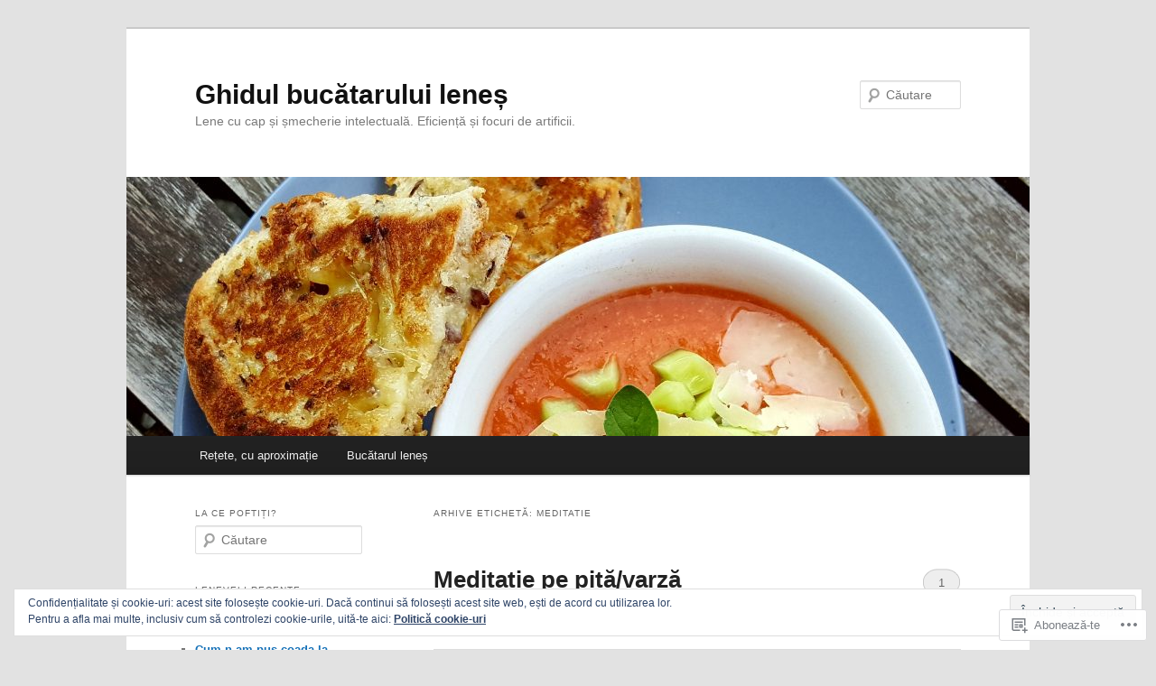

--- FILE ---
content_type: text/html; charset=UTF-8
request_url: https://bucatarlenes.com/tag/meditatie/
body_size: 31290
content:
<!DOCTYPE html>
<!--[if IE 6]>
<html id="ie6" lang="ro-RO">
<![endif]-->
<!--[if IE 7]>
<html id="ie7" lang="ro-RO">
<![endif]-->
<!--[if IE 8]>
<html id="ie8" lang="ro-RO">
<![endif]-->
<!--[if !(IE 6) & !(IE 7) & !(IE 8)]><!-->
<html lang="ro-RO">
<!--<![endif]-->
<head>
<meta charset="UTF-8" />
<meta name="viewport" content="width=device-width" />
<title>
meditatie | Ghidul bucătarului leneș	</title>
<link rel="profile" href="https://gmpg.org/xfn/11" />
<link rel="stylesheet" type="text/css" media="all" href="https://s0.wp.com/wp-content/themes/pub/twentyeleven/style.css?m=1741693348i&amp;ver=20190507" />
<link rel="pingback" href="https://bucatarlenes.com/xmlrpc.php">
<!--[if lt IE 9]>
<script src="https://s0.wp.com/wp-content/themes/pub/twentyeleven/js/html5.js?m=1394055389i&amp;ver=3.7.0" type="text/javascript"></script>
<![endif]-->
<meta name='robots' content='max-image-preview:large' />

<!-- Async WordPress.com Remote Login -->
<script id="wpcom_remote_login_js">
var wpcom_remote_login_extra_auth = '';
function wpcom_remote_login_remove_dom_node_id( element_id ) {
	var dom_node = document.getElementById( element_id );
	if ( dom_node ) { dom_node.parentNode.removeChild( dom_node ); }
}
function wpcom_remote_login_remove_dom_node_classes( class_name ) {
	var dom_nodes = document.querySelectorAll( '.' + class_name );
	for ( var i = 0; i < dom_nodes.length; i++ ) {
		dom_nodes[ i ].parentNode.removeChild( dom_nodes[ i ] );
	}
}
function wpcom_remote_login_final_cleanup() {
	wpcom_remote_login_remove_dom_node_classes( "wpcom_remote_login_msg" );
	wpcom_remote_login_remove_dom_node_id( "wpcom_remote_login_key" );
	wpcom_remote_login_remove_dom_node_id( "wpcom_remote_login_validate" );
	wpcom_remote_login_remove_dom_node_id( "wpcom_remote_login_js" );
	wpcom_remote_login_remove_dom_node_id( "wpcom_request_access_iframe" );
	wpcom_remote_login_remove_dom_node_id( "wpcom_request_access_styles" );
}

// Watch for messages back from the remote login
window.addEventListener( "message", function( e ) {
	if ( e.origin === "https://r-login.wordpress.com" ) {
		var data = {};
		try {
			data = JSON.parse( e.data );
		} catch( e ) {
			wpcom_remote_login_final_cleanup();
			return;
		}

		if ( data.msg === 'LOGIN' ) {
			// Clean up the login check iframe
			wpcom_remote_login_remove_dom_node_id( "wpcom_remote_login_key" );

			var id_regex = new RegExp( /^[0-9]+$/ );
			var token_regex = new RegExp( /^.*|.*|.*$/ );
			if (
				token_regex.test( data.token )
				&& id_regex.test( data.wpcomid )
			) {
				// We have everything we need to ask for a login
				var script = document.createElement( "script" );
				script.setAttribute( "id", "wpcom_remote_login_validate" );
				script.src = '/remote-login.php?wpcom_remote_login=validate'
					+ '&wpcomid=' + data.wpcomid
					+ '&token=' + encodeURIComponent( data.token )
					+ '&host=' + window.location.protocol
					+ '//' + window.location.hostname
					+ '&postid=2326'
					+ '&is_singular=';
				document.body.appendChild( script );
			}

			return;
		}

		// Safari ITP, not logged in, so redirect
		if ( data.msg === 'LOGIN-REDIRECT' ) {
			window.location = 'https://wordpress.com/log-in?redirect_to=' + window.location.href;
			return;
		}

		// Safari ITP, storage access failed, remove the request
		if ( data.msg === 'LOGIN-REMOVE' ) {
			var css_zap = 'html { -webkit-transition: margin-top 1s; transition: margin-top 1s; } /* 9001 */ html { margin-top: 0 !important; } * html body { margin-top: 0 !important; } @media screen and ( max-width: 782px ) { html { margin-top: 0 !important; } * html body { margin-top: 0 !important; } }';
			var style_zap = document.createElement( 'style' );
			style_zap.type = 'text/css';
			style_zap.appendChild( document.createTextNode( css_zap ) );
			document.body.appendChild( style_zap );

			var e = document.getElementById( 'wpcom_request_access_iframe' );
			e.parentNode.removeChild( e );

			document.cookie = 'wordpress_com_login_access=denied; path=/; max-age=31536000';

			return;
		}

		// Safari ITP
		if ( data.msg === 'REQUEST_ACCESS' ) {
			console.log( 'request access: safari' );

			// Check ITP iframe enable/disable knob
			if ( wpcom_remote_login_extra_auth !== 'safari_itp_iframe' ) {
				return;
			}

			// If we are in a "private window" there is no ITP.
			var private_window = false;
			try {
				var opendb = window.openDatabase( null, null, null, null );
			} catch( e ) {
				private_window = true;
			}

			if ( private_window ) {
				console.log( 'private window' );
				return;
			}

			var iframe = document.createElement( 'iframe' );
			iframe.id = 'wpcom_request_access_iframe';
			iframe.setAttribute( 'scrolling', 'no' );
			iframe.setAttribute( 'sandbox', 'allow-storage-access-by-user-activation allow-scripts allow-same-origin allow-top-navigation-by-user-activation' );
			iframe.src = 'https://r-login.wordpress.com/remote-login.php?wpcom_remote_login=request_access&origin=' + encodeURIComponent( data.origin ) + '&wpcomid=' + encodeURIComponent( data.wpcomid );

			var css = 'html { -webkit-transition: margin-top 1s; transition: margin-top 1s; } /* 9001 */ html { margin-top: 46px !important; } * html body { margin-top: 46px !important; } @media screen and ( max-width: 660px ) { html { margin-top: 71px !important; } * html body { margin-top: 71px !important; } #wpcom_request_access_iframe { display: block; height: 71px !important; } } #wpcom_request_access_iframe { border: 0px; height: 46px; position: fixed; top: 0; left: 0; width: 100%; min-width: 100%; z-index: 99999; background: #23282d; } ';

			var style = document.createElement( 'style' );
			style.type = 'text/css';
			style.id = 'wpcom_request_access_styles';
			style.appendChild( document.createTextNode( css ) );
			document.body.appendChild( style );

			document.body.appendChild( iframe );
		}

		if ( data.msg === 'DONE' ) {
			wpcom_remote_login_final_cleanup();
		}
	}
}, false );

// Inject the remote login iframe after the page has had a chance to load
// more critical resources
window.addEventListener( "DOMContentLoaded", function( e ) {
	var iframe = document.createElement( "iframe" );
	iframe.style.display = "none";
	iframe.setAttribute( "scrolling", "no" );
	iframe.setAttribute( "id", "wpcom_remote_login_key" );
	iframe.src = "https://r-login.wordpress.com/remote-login.php"
		+ "?wpcom_remote_login=key"
		+ "&origin=aHR0cHM6Ly9idWNhdGFybGVuZXMuY29t"
		+ "&wpcomid=57164920"
		+ "&time=" + Math.floor( Date.now() / 1000 );
	document.body.appendChild( iframe );
}, false );
</script>
<link rel='dns-prefetch' href='//s0.wp.com' />
<link rel='dns-prefetch' href='//af.pubmine.com' />
<link rel="alternate" type="application/rss+xml" title="Flux Ghidul bucătarului leneș &raquo;" href="https://bucatarlenes.com/feed/" />
<link rel="alternate" type="application/rss+xml" title="Flux comentarii Ghidul bucătarului leneș &raquo;" href="https://bucatarlenes.com/comments/feed/" />
<link rel="alternate" type="application/rss+xml" title="Flux etichetă Ghidul bucătarului leneș &raquo; meditatie" href="https://bucatarlenes.com/tag/meditatie/feed/" />
	<script type="text/javascript">
		/* <![CDATA[ */
		function addLoadEvent(func) {
			var oldonload = window.onload;
			if (typeof window.onload != 'function') {
				window.onload = func;
			} else {
				window.onload = function () {
					oldonload();
					func();
				}
			}
		}
		/* ]]> */
	</script>
	<link crossorigin='anonymous' rel='stylesheet' id='all-css-0-1' href='/_static/??/wp-content/mu-plugins/widgets/eu-cookie-law/templates/style.css,/wp-content/mu-plugins/likes/jetpack-likes.css?m=1743883414j&cssminify=yes' type='text/css' media='all' />
<style id='wp-emoji-styles-inline-css'>

	img.wp-smiley, img.emoji {
		display: inline !important;
		border: none !important;
		box-shadow: none !important;
		height: 1em !important;
		width: 1em !important;
		margin: 0 0.07em !important;
		vertical-align: -0.1em !important;
		background: none !important;
		padding: 0 !important;
	}
/*# sourceURL=wp-emoji-styles-inline-css */
</style>
<link crossorigin='anonymous' rel='stylesheet' id='all-css-2-1' href='/wp-content/plugins/gutenberg-core/v22.4.0/build/styles/block-library/style.min.css?m=1768935615i&cssminify=yes' type='text/css' media='all' />
<style id='wp-block-library-inline-css'>
.has-text-align-justify {
	text-align:justify;
}
.has-text-align-justify{text-align:justify;}

/*# sourceURL=wp-block-library-inline-css */
</style><style id='global-styles-inline-css'>
:root{--wp--preset--aspect-ratio--square: 1;--wp--preset--aspect-ratio--4-3: 4/3;--wp--preset--aspect-ratio--3-4: 3/4;--wp--preset--aspect-ratio--3-2: 3/2;--wp--preset--aspect-ratio--2-3: 2/3;--wp--preset--aspect-ratio--16-9: 16/9;--wp--preset--aspect-ratio--9-16: 9/16;--wp--preset--color--black: #000;--wp--preset--color--cyan-bluish-gray: #abb8c3;--wp--preset--color--white: #fff;--wp--preset--color--pale-pink: #f78da7;--wp--preset--color--vivid-red: #cf2e2e;--wp--preset--color--luminous-vivid-orange: #ff6900;--wp--preset--color--luminous-vivid-amber: #fcb900;--wp--preset--color--light-green-cyan: #7bdcb5;--wp--preset--color--vivid-green-cyan: #00d084;--wp--preset--color--pale-cyan-blue: #8ed1fc;--wp--preset--color--vivid-cyan-blue: #0693e3;--wp--preset--color--vivid-purple: #9b51e0;--wp--preset--color--blue: #1982d1;--wp--preset--color--dark-gray: #373737;--wp--preset--color--medium-gray: #666;--wp--preset--color--light-gray: #e2e2e2;--wp--preset--gradient--vivid-cyan-blue-to-vivid-purple: linear-gradient(135deg,rgb(6,147,227) 0%,rgb(155,81,224) 100%);--wp--preset--gradient--light-green-cyan-to-vivid-green-cyan: linear-gradient(135deg,rgb(122,220,180) 0%,rgb(0,208,130) 100%);--wp--preset--gradient--luminous-vivid-amber-to-luminous-vivid-orange: linear-gradient(135deg,rgb(252,185,0) 0%,rgb(255,105,0) 100%);--wp--preset--gradient--luminous-vivid-orange-to-vivid-red: linear-gradient(135deg,rgb(255,105,0) 0%,rgb(207,46,46) 100%);--wp--preset--gradient--very-light-gray-to-cyan-bluish-gray: linear-gradient(135deg,rgb(238,238,238) 0%,rgb(169,184,195) 100%);--wp--preset--gradient--cool-to-warm-spectrum: linear-gradient(135deg,rgb(74,234,220) 0%,rgb(151,120,209) 20%,rgb(207,42,186) 40%,rgb(238,44,130) 60%,rgb(251,105,98) 80%,rgb(254,248,76) 100%);--wp--preset--gradient--blush-light-purple: linear-gradient(135deg,rgb(255,206,236) 0%,rgb(152,150,240) 100%);--wp--preset--gradient--blush-bordeaux: linear-gradient(135deg,rgb(254,205,165) 0%,rgb(254,45,45) 50%,rgb(107,0,62) 100%);--wp--preset--gradient--luminous-dusk: linear-gradient(135deg,rgb(255,203,112) 0%,rgb(199,81,192) 50%,rgb(65,88,208) 100%);--wp--preset--gradient--pale-ocean: linear-gradient(135deg,rgb(255,245,203) 0%,rgb(182,227,212) 50%,rgb(51,167,181) 100%);--wp--preset--gradient--electric-grass: linear-gradient(135deg,rgb(202,248,128) 0%,rgb(113,206,126) 100%);--wp--preset--gradient--midnight: linear-gradient(135deg,rgb(2,3,129) 0%,rgb(40,116,252) 100%);--wp--preset--font-size--small: 13px;--wp--preset--font-size--medium: 20px;--wp--preset--font-size--large: 36px;--wp--preset--font-size--x-large: 42px;--wp--preset--font-family--albert-sans: 'Albert Sans', sans-serif;--wp--preset--font-family--alegreya: Alegreya, serif;--wp--preset--font-family--arvo: Arvo, serif;--wp--preset--font-family--bodoni-moda: 'Bodoni Moda', serif;--wp--preset--font-family--bricolage-grotesque: 'Bricolage Grotesque', sans-serif;--wp--preset--font-family--cabin: Cabin, sans-serif;--wp--preset--font-family--chivo: Chivo, sans-serif;--wp--preset--font-family--commissioner: Commissioner, sans-serif;--wp--preset--font-family--cormorant: Cormorant, serif;--wp--preset--font-family--courier-prime: 'Courier Prime', monospace;--wp--preset--font-family--crimson-pro: 'Crimson Pro', serif;--wp--preset--font-family--dm-mono: 'DM Mono', monospace;--wp--preset--font-family--dm-sans: 'DM Sans', sans-serif;--wp--preset--font-family--dm-serif-display: 'DM Serif Display', serif;--wp--preset--font-family--domine: Domine, serif;--wp--preset--font-family--eb-garamond: 'EB Garamond', serif;--wp--preset--font-family--epilogue: Epilogue, sans-serif;--wp--preset--font-family--fahkwang: Fahkwang, sans-serif;--wp--preset--font-family--figtree: Figtree, sans-serif;--wp--preset--font-family--fira-sans: 'Fira Sans', sans-serif;--wp--preset--font-family--fjalla-one: 'Fjalla One', sans-serif;--wp--preset--font-family--fraunces: Fraunces, serif;--wp--preset--font-family--gabarito: Gabarito, system-ui;--wp--preset--font-family--ibm-plex-mono: 'IBM Plex Mono', monospace;--wp--preset--font-family--ibm-plex-sans: 'IBM Plex Sans', sans-serif;--wp--preset--font-family--ibarra-real-nova: 'Ibarra Real Nova', serif;--wp--preset--font-family--instrument-serif: 'Instrument Serif', serif;--wp--preset--font-family--inter: Inter, sans-serif;--wp--preset--font-family--josefin-sans: 'Josefin Sans', sans-serif;--wp--preset--font-family--jost: Jost, sans-serif;--wp--preset--font-family--libre-baskerville: 'Libre Baskerville', serif;--wp--preset--font-family--libre-franklin: 'Libre Franklin', sans-serif;--wp--preset--font-family--literata: Literata, serif;--wp--preset--font-family--lora: Lora, serif;--wp--preset--font-family--merriweather: Merriweather, serif;--wp--preset--font-family--montserrat: Montserrat, sans-serif;--wp--preset--font-family--newsreader: Newsreader, serif;--wp--preset--font-family--noto-sans-mono: 'Noto Sans Mono', sans-serif;--wp--preset--font-family--nunito: Nunito, sans-serif;--wp--preset--font-family--open-sans: 'Open Sans', sans-serif;--wp--preset--font-family--overpass: Overpass, sans-serif;--wp--preset--font-family--pt-serif: 'PT Serif', serif;--wp--preset--font-family--petrona: Petrona, serif;--wp--preset--font-family--piazzolla: Piazzolla, serif;--wp--preset--font-family--playfair-display: 'Playfair Display', serif;--wp--preset--font-family--plus-jakarta-sans: 'Plus Jakarta Sans', sans-serif;--wp--preset--font-family--poppins: Poppins, sans-serif;--wp--preset--font-family--raleway: Raleway, sans-serif;--wp--preset--font-family--roboto: Roboto, sans-serif;--wp--preset--font-family--roboto-slab: 'Roboto Slab', serif;--wp--preset--font-family--rubik: Rubik, sans-serif;--wp--preset--font-family--rufina: Rufina, serif;--wp--preset--font-family--sora: Sora, sans-serif;--wp--preset--font-family--source-sans-3: 'Source Sans 3', sans-serif;--wp--preset--font-family--source-serif-4: 'Source Serif 4', serif;--wp--preset--font-family--space-mono: 'Space Mono', monospace;--wp--preset--font-family--syne: Syne, sans-serif;--wp--preset--font-family--texturina: Texturina, serif;--wp--preset--font-family--urbanist: Urbanist, sans-serif;--wp--preset--font-family--work-sans: 'Work Sans', sans-serif;--wp--preset--spacing--20: 0.44rem;--wp--preset--spacing--30: 0.67rem;--wp--preset--spacing--40: 1rem;--wp--preset--spacing--50: 1.5rem;--wp--preset--spacing--60: 2.25rem;--wp--preset--spacing--70: 3.38rem;--wp--preset--spacing--80: 5.06rem;--wp--preset--shadow--natural: 6px 6px 9px rgba(0, 0, 0, 0.2);--wp--preset--shadow--deep: 12px 12px 50px rgba(0, 0, 0, 0.4);--wp--preset--shadow--sharp: 6px 6px 0px rgba(0, 0, 0, 0.2);--wp--preset--shadow--outlined: 6px 6px 0px -3px rgb(255, 255, 255), 6px 6px rgb(0, 0, 0);--wp--preset--shadow--crisp: 6px 6px 0px rgb(0, 0, 0);}:where(body) { margin: 0; }:where(.is-layout-flex){gap: 0.5em;}:where(.is-layout-grid){gap: 0.5em;}body .is-layout-flex{display: flex;}.is-layout-flex{flex-wrap: wrap;align-items: center;}.is-layout-flex > :is(*, div){margin: 0;}body .is-layout-grid{display: grid;}.is-layout-grid > :is(*, div){margin: 0;}body{padding-top: 0px;padding-right: 0px;padding-bottom: 0px;padding-left: 0px;}:root :where(.wp-element-button, .wp-block-button__link){background-color: #32373c;border-width: 0;color: #fff;font-family: inherit;font-size: inherit;font-style: inherit;font-weight: inherit;letter-spacing: inherit;line-height: inherit;padding-top: calc(0.667em + 2px);padding-right: calc(1.333em + 2px);padding-bottom: calc(0.667em + 2px);padding-left: calc(1.333em + 2px);text-decoration: none;text-transform: inherit;}.has-black-color{color: var(--wp--preset--color--black) !important;}.has-cyan-bluish-gray-color{color: var(--wp--preset--color--cyan-bluish-gray) !important;}.has-white-color{color: var(--wp--preset--color--white) !important;}.has-pale-pink-color{color: var(--wp--preset--color--pale-pink) !important;}.has-vivid-red-color{color: var(--wp--preset--color--vivid-red) !important;}.has-luminous-vivid-orange-color{color: var(--wp--preset--color--luminous-vivid-orange) !important;}.has-luminous-vivid-amber-color{color: var(--wp--preset--color--luminous-vivid-amber) !important;}.has-light-green-cyan-color{color: var(--wp--preset--color--light-green-cyan) !important;}.has-vivid-green-cyan-color{color: var(--wp--preset--color--vivid-green-cyan) !important;}.has-pale-cyan-blue-color{color: var(--wp--preset--color--pale-cyan-blue) !important;}.has-vivid-cyan-blue-color{color: var(--wp--preset--color--vivid-cyan-blue) !important;}.has-vivid-purple-color{color: var(--wp--preset--color--vivid-purple) !important;}.has-blue-color{color: var(--wp--preset--color--blue) !important;}.has-dark-gray-color{color: var(--wp--preset--color--dark-gray) !important;}.has-medium-gray-color{color: var(--wp--preset--color--medium-gray) !important;}.has-light-gray-color{color: var(--wp--preset--color--light-gray) !important;}.has-black-background-color{background-color: var(--wp--preset--color--black) !important;}.has-cyan-bluish-gray-background-color{background-color: var(--wp--preset--color--cyan-bluish-gray) !important;}.has-white-background-color{background-color: var(--wp--preset--color--white) !important;}.has-pale-pink-background-color{background-color: var(--wp--preset--color--pale-pink) !important;}.has-vivid-red-background-color{background-color: var(--wp--preset--color--vivid-red) !important;}.has-luminous-vivid-orange-background-color{background-color: var(--wp--preset--color--luminous-vivid-orange) !important;}.has-luminous-vivid-amber-background-color{background-color: var(--wp--preset--color--luminous-vivid-amber) !important;}.has-light-green-cyan-background-color{background-color: var(--wp--preset--color--light-green-cyan) !important;}.has-vivid-green-cyan-background-color{background-color: var(--wp--preset--color--vivid-green-cyan) !important;}.has-pale-cyan-blue-background-color{background-color: var(--wp--preset--color--pale-cyan-blue) !important;}.has-vivid-cyan-blue-background-color{background-color: var(--wp--preset--color--vivid-cyan-blue) !important;}.has-vivid-purple-background-color{background-color: var(--wp--preset--color--vivid-purple) !important;}.has-blue-background-color{background-color: var(--wp--preset--color--blue) !important;}.has-dark-gray-background-color{background-color: var(--wp--preset--color--dark-gray) !important;}.has-medium-gray-background-color{background-color: var(--wp--preset--color--medium-gray) !important;}.has-light-gray-background-color{background-color: var(--wp--preset--color--light-gray) !important;}.has-black-border-color{border-color: var(--wp--preset--color--black) !important;}.has-cyan-bluish-gray-border-color{border-color: var(--wp--preset--color--cyan-bluish-gray) !important;}.has-white-border-color{border-color: var(--wp--preset--color--white) !important;}.has-pale-pink-border-color{border-color: var(--wp--preset--color--pale-pink) !important;}.has-vivid-red-border-color{border-color: var(--wp--preset--color--vivid-red) !important;}.has-luminous-vivid-orange-border-color{border-color: var(--wp--preset--color--luminous-vivid-orange) !important;}.has-luminous-vivid-amber-border-color{border-color: var(--wp--preset--color--luminous-vivid-amber) !important;}.has-light-green-cyan-border-color{border-color: var(--wp--preset--color--light-green-cyan) !important;}.has-vivid-green-cyan-border-color{border-color: var(--wp--preset--color--vivid-green-cyan) !important;}.has-pale-cyan-blue-border-color{border-color: var(--wp--preset--color--pale-cyan-blue) !important;}.has-vivid-cyan-blue-border-color{border-color: var(--wp--preset--color--vivid-cyan-blue) !important;}.has-vivid-purple-border-color{border-color: var(--wp--preset--color--vivid-purple) !important;}.has-blue-border-color{border-color: var(--wp--preset--color--blue) !important;}.has-dark-gray-border-color{border-color: var(--wp--preset--color--dark-gray) !important;}.has-medium-gray-border-color{border-color: var(--wp--preset--color--medium-gray) !important;}.has-light-gray-border-color{border-color: var(--wp--preset--color--light-gray) !important;}.has-vivid-cyan-blue-to-vivid-purple-gradient-background{background: var(--wp--preset--gradient--vivid-cyan-blue-to-vivid-purple) !important;}.has-light-green-cyan-to-vivid-green-cyan-gradient-background{background: var(--wp--preset--gradient--light-green-cyan-to-vivid-green-cyan) !important;}.has-luminous-vivid-amber-to-luminous-vivid-orange-gradient-background{background: var(--wp--preset--gradient--luminous-vivid-amber-to-luminous-vivid-orange) !important;}.has-luminous-vivid-orange-to-vivid-red-gradient-background{background: var(--wp--preset--gradient--luminous-vivid-orange-to-vivid-red) !important;}.has-very-light-gray-to-cyan-bluish-gray-gradient-background{background: var(--wp--preset--gradient--very-light-gray-to-cyan-bluish-gray) !important;}.has-cool-to-warm-spectrum-gradient-background{background: var(--wp--preset--gradient--cool-to-warm-spectrum) !important;}.has-blush-light-purple-gradient-background{background: var(--wp--preset--gradient--blush-light-purple) !important;}.has-blush-bordeaux-gradient-background{background: var(--wp--preset--gradient--blush-bordeaux) !important;}.has-luminous-dusk-gradient-background{background: var(--wp--preset--gradient--luminous-dusk) !important;}.has-pale-ocean-gradient-background{background: var(--wp--preset--gradient--pale-ocean) !important;}.has-electric-grass-gradient-background{background: var(--wp--preset--gradient--electric-grass) !important;}.has-midnight-gradient-background{background: var(--wp--preset--gradient--midnight) !important;}.has-small-font-size{font-size: var(--wp--preset--font-size--small) !important;}.has-medium-font-size{font-size: var(--wp--preset--font-size--medium) !important;}.has-large-font-size{font-size: var(--wp--preset--font-size--large) !important;}.has-x-large-font-size{font-size: var(--wp--preset--font-size--x-large) !important;}.has-albert-sans-font-family{font-family: var(--wp--preset--font-family--albert-sans) !important;}.has-alegreya-font-family{font-family: var(--wp--preset--font-family--alegreya) !important;}.has-arvo-font-family{font-family: var(--wp--preset--font-family--arvo) !important;}.has-bodoni-moda-font-family{font-family: var(--wp--preset--font-family--bodoni-moda) !important;}.has-bricolage-grotesque-font-family{font-family: var(--wp--preset--font-family--bricolage-grotesque) !important;}.has-cabin-font-family{font-family: var(--wp--preset--font-family--cabin) !important;}.has-chivo-font-family{font-family: var(--wp--preset--font-family--chivo) !important;}.has-commissioner-font-family{font-family: var(--wp--preset--font-family--commissioner) !important;}.has-cormorant-font-family{font-family: var(--wp--preset--font-family--cormorant) !important;}.has-courier-prime-font-family{font-family: var(--wp--preset--font-family--courier-prime) !important;}.has-crimson-pro-font-family{font-family: var(--wp--preset--font-family--crimson-pro) !important;}.has-dm-mono-font-family{font-family: var(--wp--preset--font-family--dm-mono) !important;}.has-dm-sans-font-family{font-family: var(--wp--preset--font-family--dm-sans) !important;}.has-dm-serif-display-font-family{font-family: var(--wp--preset--font-family--dm-serif-display) !important;}.has-domine-font-family{font-family: var(--wp--preset--font-family--domine) !important;}.has-eb-garamond-font-family{font-family: var(--wp--preset--font-family--eb-garamond) !important;}.has-epilogue-font-family{font-family: var(--wp--preset--font-family--epilogue) !important;}.has-fahkwang-font-family{font-family: var(--wp--preset--font-family--fahkwang) !important;}.has-figtree-font-family{font-family: var(--wp--preset--font-family--figtree) !important;}.has-fira-sans-font-family{font-family: var(--wp--preset--font-family--fira-sans) !important;}.has-fjalla-one-font-family{font-family: var(--wp--preset--font-family--fjalla-one) !important;}.has-fraunces-font-family{font-family: var(--wp--preset--font-family--fraunces) !important;}.has-gabarito-font-family{font-family: var(--wp--preset--font-family--gabarito) !important;}.has-ibm-plex-mono-font-family{font-family: var(--wp--preset--font-family--ibm-plex-mono) !important;}.has-ibm-plex-sans-font-family{font-family: var(--wp--preset--font-family--ibm-plex-sans) !important;}.has-ibarra-real-nova-font-family{font-family: var(--wp--preset--font-family--ibarra-real-nova) !important;}.has-instrument-serif-font-family{font-family: var(--wp--preset--font-family--instrument-serif) !important;}.has-inter-font-family{font-family: var(--wp--preset--font-family--inter) !important;}.has-josefin-sans-font-family{font-family: var(--wp--preset--font-family--josefin-sans) !important;}.has-jost-font-family{font-family: var(--wp--preset--font-family--jost) !important;}.has-libre-baskerville-font-family{font-family: var(--wp--preset--font-family--libre-baskerville) !important;}.has-libre-franklin-font-family{font-family: var(--wp--preset--font-family--libre-franklin) !important;}.has-literata-font-family{font-family: var(--wp--preset--font-family--literata) !important;}.has-lora-font-family{font-family: var(--wp--preset--font-family--lora) !important;}.has-merriweather-font-family{font-family: var(--wp--preset--font-family--merriweather) !important;}.has-montserrat-font-family{font-family: var(--wp--preset--font-family--montserrat) !important;}.has-newsreader-font-family{font-family: var(--wp--preset--font-family--newsreader) !important;}.has-noto-sans-mono-font-family{font-family: var(--wp--preset--font-family--noto-sans-mono) !important;}.has-nunito-font-family{font-family: var(--wp--preset--font-family--nunito) !important;}.has-open-sans-font-family{font-family: var(--wp--preset--font-family--open-sans) !important;}.has-overpass-font-family{font-family: var(--wp--preset--font-family--overpass) !important;}.has-pt-serif-font-family{font-family: var(--wp--preset--font-family--pt-serif) !important;}.has-petrona-font-family{font-family: var(--wp--preset--font-family--petrona) !important;}.has-piazzolla-font-family{font-family: var(--wp--preset--font-family--piazzolla) !important;}.has-playfair-display-font-family{font-family: var(--wp--preset--font-family--playfair-display) !important;}.has-plus-jakarta-sans-font-family{font-family: var(--wp--preset--font-family--plus-jakarta-sans) !important;}.has-poppins-font-family{font-family: var(--wp--preset--font-family--poppins) !important;}.has-raleway-font-family{font-family: var(--wp--preset--font-family--raleway) !important;}.has-roboto-font-family{font-family: var(--wp--preset--font-family--roboto) !important;}.has-roboto-slab-font-family{font-family: var(--wp--preset--font-family--roboto-slab) !important;}.has-rubik-font-family{font-family: var(--wp--preset--font-family--rubik) !important;}.has-rufina-font-family{font-family: var(--wp--preset--font-family--rufina) !important;}.has-sora-font-family{font-family: var(--wp--preset--font-family--sora) !important;}.has-source-sans-3-font-family{font-family: var(--wp--preset--font-family--source-sans-3) !important;}.has-source-serif-4-font-family{font-family: var(--wp--preset--font-family--source-serif-4) !important;}.has-space-mono-font-family{font-family: var(--wp--preset--font-family--space-mono) !important;}.has-syne-font-family{font-family: var(--wp--preset--font-family--syne) !important;}.has-texturina-font-family{font-family: var(--wp--preset--font-family--texturina) !important;}.has-urbanist-font-family{font-family: var(--wp--preset--font-family--urbanist) !important;}.has-work-sans-font-family{font-family: var(--wp--preset--font-family--work-sans) !important;}
/*# sourceURL=global-styles-inline-css */
</style>

<style id='classic-theme-styles-inline-css'>
.wp-block-button__link{background-color:#32373c;border-radius:9999px;box-shadow:none;color:#fff;font-size:1.125em;padding:calc(.667em + 2px) calc(1.333em + 2px);text-decoration:none}.wp-block-file__button{background:#32373c;color:#fff}.wp-block-accordion-heading{margin:0}.wp-block-accordion-heading__toggle{background-color:inherit!important;color:inherit!important}.wp-block-accordion-heading__toggle:not(:focus-visible){outline:none}.wp-block-accordion-heading__toggle:focus,.wp-block-accordion-heading__toggle:hover{background-color:inherit!important;border:none;box-shadow:none;color:inherit;padding:var(--wp--preset--spacing--20,1em) 0;text-decoration:none}.wp-block-accordion-heading__toggle:focus-visible{outline:auto;outline-offset:0}
/*# sourceURL=/wp-content/plugins/gutenberg-core/v22.4.0/build/styles/block-library/classic.min.css */
</style>
<link crossorigin='anonymous' rel='stylesheet' id='all-css-4-1' href='/_static/??-eJyNj9EKwjAMRX/INHQOnQ/it6xd0GrTlaXd2N/bbaCCIL7k4XLOTYJTBNuHRCFh9PnqgqDtje/tQ7BSulEaxHH0BAONqsbOSXoRIGn2pKzIDj+KOMO7a6CSc2zTQjB1riVPXLBf2hSLA8bEgUSgTHaZId2KKF/eFmPMBtNUgrksGCngduPf+PoLrJsX58JnfWh0s6+q0/H+BN0gbeY=&cssminify=yes' type='text/css' media='all' />
<style id='jetpack_facebook_likebox-inline-css'>
.widget_facebook_likebox {
	overflow: hidden;
}

/*# sourceURL=/wp-content/mu-plugins/jetpack-plugin/moon/modules/widgets/facebook-likebox/style.css */
</style>
<link crossorigin='anonymous' rel='stylesheet' id='all-css-6-1' href='/_static/??-eJzTLy/QTc7PK0nNK9HPLdUtyClNz8wr1i9KTcrJTwcy0/WTi5G5ekCujj52Temp+bo5+cmJJZn5eSgc3bScxMwikFb7XFtDE1NLExMLc0OTLACohS2q&cssminify=yes' type='text/css' media='all' />
<style id='jetpack-global-styles-frontend-style-inline-css'>
:root { --font-headings: unset; --font-base: unset; --font-headings-default: -apple-system,BlinkMacSystemFont,"Segoe UI",Roboto,Oxygen-Sans,Ubuntu,Cantarell,"Helvetica Neue",sans-serif; --font-base-default: -apple-system,BlinkMacSystemFont,"Segoe UI",Roboto,Oxygen-Sans,Ubuntu,Cantarell,"Helvetica Neue",sans-serif;}
/*# sourceURL=jetpack-global-styles-frontend-style-inline-css */
</style>
<link crossorigin='anonymous' rel='stylesheet' id='all-css-8-1' href='/_static/??-eJyNjcEKwjAQRH/IuFRT6kX8FNkmS5K6yQY3Qfx7bfEiXrwM82B4A49qnJRGpUHupnIPqSgs1Cq624chi6zhO5OCRryTR++fW00l7J3qDv43XVNxoOISsmEJol/wY2uR8vs3WggsM/I6uOTzMI3Hw8lOg11eUT1JKA==&cssminify=yes' type='text/css' media='all' />
<script type="text/javascript" id="wpcom-actionbar-placeholder-js-extra">
/* <![CDATA[ */
var actionbardata = {"siteID":"57164920","postID":"0","siteURL":"https://bucatarlenes.com","xhrURL":"https://bucatarlenes.com/wp-admin/admin-ajax.php","nonce":"ff911a081a","isLoggedIn":"","statusMessage":"","subsEmailDefault":"instantly","proxyScriptUrl":"https://s0.wp.com/wp-content/js/wpcom-proxy-request.js?m=1513050504i&amp;ver=20211021","i18n":{"followedText":"Acum, articolele noi de pe acest site vor ap\u0103rea acum \u00een \u003Ca href=\"https://wordpress.com/reader\"\u003ECititor\u003C/a\u003E","foldBar":"Restr\u00e2nge aceast\u0103 bar\u0103","unfoldBar":"Extinde aceast\u0103 bar\u0103","shortLinkCopied":"Am copiat leg\u0103tura scurt\u0103 \u00een clipboard."}};
//# sourceURL=wpcom-actionbar-placeholder-js-extra
/* ]]> */
</script>
<script type="text/javascript" id="jetpack-mu-wpcom-settings-js-before">
/* <![CDATA[ */
var JETPACK_MU_WPCOM_SETTINGS = {"assetsUrl":"https://s0.wp.com/wp-content/mu-plugins/jetpack-mu-wpcom-plugin/moon/jetpack_vendor/automattic/jetpack-mu-wpcom/src/build/"};
//# sourceURL=jetpack-mu-wpcom-settings-js-before
/* ]]> */
</script>
<script crossorigin='anonymous' type='text/javascript'  src='/_static/??/wp-content/js/rlt-proxy.js,/wp-content/blog-plugins/wordads-classes/js/cmp/v2/cmp-non-gdpr.js?m=1720530689j'></script>
<script type="text/javascript" id="rlt-proxy-js-after">
/* <![CDATA[ */
	rltInitialize( {"token":null,"iframeOrigins":["https:\/\/widgets.wp.com"]} );
//# sourceURL=rlt-proxy-js-after
/* ]]> */
</script>
<link rel="EditURI" type="application/rsd+xml" title="RSD" href="https://ghidulbucataruluilenes.wordpress.com/xmlrpc.php?rsd" />
<meta name="generator" content="WordPress.com" />

<!-- Jetpack Open Graph Tags -->
<meta property="og:type" content="website" />
<meta property="og:title" content="meditatie &#8211; Ghidul bucătarului leneș" />
<meta property="og:url" content="https://bucatarlenes.com/tag/meditatie/" />
<meta property="og:site_name" content="Ghidul bucătarului leneș" />
<meta property="og:image" content="https://s0.wp.com/i/blank.jpg?m=1383295312i" />
<meta property="og:image:width" content="200" />
<meta property="og:image:height" content="200" />
<meta property="og:image:alt" content="" />
<meta property="og:locale" content="ro_RO" />

<!-- End Jetpack Open Graph Tags -->
<link rel="shortcut icon" type="image/x-icon" href="https://s0.wp.com/i/favicon.ico?m=1713425267i" sizes="16x16 24x24 32x32 48x48" />
<link rel="icon" type="image/x-icon" href="https://s0.wp.com/i/favicon.ico?m=1713425267i" sizes="16x16 24x24 32x32 48x48" />
<link rel="apple-touch-icon" href="https://s0.wp.com/i/webclip.png?m=1713868326i" />
<link rel='openid.server' href='https://bucatarlenes.com/?openidserver=1' />
<link rel='openid.delegate' href='https://bucatarlenes.com/' />
<link rel="search" type="application/opensearchdescription+xml" href="https://bucatarlenes.com/osd.xml" title="Ghidul bucătarului leneș" />
<link rel="search" type="application/opensearchdescription+xml" href="https://s1.wp.com/opensearch.xml" title="WordPress.com" />
<meta name="theme-color" content="#e2e2e2" />
	<style>
		/* Link color */
		a,
		#site-title a:focus,
		#site-title a:hover,
		#site-title a:active,
		.entry-title a:hover,
		.entry-title a:focus,
		.entry-title a:active,
		.widget_twentyeleven_ephemera .comments-link a:hover,
		section.recent-posts .other-recent-posts a[rel="bookmark"]:hover,
		section.recent-posts .other-recent-posts .comments-link a:hover,
		.format-image footer.entry-meta a:hover,
		#site-generator a:hover {
			color: #fb4023;
		}
		section.recent-posts .other-recent-posts .comments-link a:hover {
			border-color: #fb4023;
		}
		article.feature-image.small .entry-summary p a:hover,
		.entry-header .comments-link a:hover,
		.entry-header .comments-link a:focus,
		.entry-header .comments-link a:active,
		.feature-slider a.active {
			background-color: #fb4023;
		}
	</style>
	<style type="text/css">.recentcomments a{display:inline !important;padding:0 !important;margin:0 !important;}</style>		<style type="text/css">
			.recentcomments a {
				display: inline !important;
				padding: 0 !important;
				margin: 0 !important;
			}

			table.recentcommentsavatartop img.avatar, table.recentcommentsavatarend img.avatar {
				border: 0px;
				margin: 0;
			}

			table.recentcommentsavatartop a, table.recentcommentsavatarend a {
				border: 0px !important;
				background-color: transparent !important;
			}

			td.recentcommentsavatarend, td.recentcommentsavatartop {
				padding: 0px 0px 1px 0px;
				margin: 0px;
			}

			td.recentcommentstextend {
				border: none !important;
				padding: 0px 0px 2px 10px;
			}

			.rtl td.recentcommentstextend {
				padding: 0px 10px 2px 0px;
			}

			td.recentcommentstexttop {
				border: none;
				padding: 0px 0px 0px 10px;
			}

			.rtl td.recentcommentstexttop {
				padding: 0px 10px 0px 0px;
			}
		</style>
		<meta name="description" content="Articole din meditatie scrise de Bucătarul leneș" />
<script type="text/javascript">
/* <![CDATA[ */
var wa_client = {}; wa_client.cmd = []; wa_client.config = { 'blog_id': 57164920, 'blog_language': 'ro', 'is_wordads': false, 'hosting_type': 0, 'afp_account_id': null, 'afp_host_id': 5038568878849053, 'theme': 'pub/twentyeleven', '_': { 'title': 'Publicitate', 'privacy_settings': 'Setări pentru confidențialitate' }, 'formats': [ 'belowpost', 'bottom_sticky', 'sidebar_sticky_right', 'sidebar', 'gutenberg_rectangle', 'gutenberg_leaderboard', 'gutenberg_mobile_leaderboard', 'gutenberg_skyscraper' ] };
/* ]]> */
</script>
		<script type="text/javascript">

			window.doNotSellCallback = function() {

				var linkElements = [
					'a[href="https://wordpress.com/?ref=footer_blog"]',
					'a[href="https://wordpress.com/?ref=footer_website"]',
					'a[href="https://wordpress.com/?ref=vertical_footer"]',
					'a[href^="https://wordpress.com/?ref=footer_segment_"]',
				].join(',');

				var dnsLink = document.createElement( 'a' );
				dnsLink.href = 'https://wordpress.com/ro/advertising-program-optout/';
				dnsLink.classList.add( 'do-not-sell-link' );
				dnsLink.rel = 'nofollow';
				dnsLink.style.marginLeft = '0.5em';
				dnsLink.textContent = 'Nu vinde și nu partaja informațiile mele cu caracter personal';

				var creditLinks = document.querySelectorAll( linkElements );

				if ( 0 === creditLinks.length ) {
					return false;
				}

				Array.prototype.forEach.call( creditLinks, function( el ) {
					el.insertAdjacentElement( 'afterend', dnsLink );
				});

				return true;
			};

		</script>
		<style type="text/css" id="custom-colors-css">#access {
	background-image: -webkit-linear-gradient( rgba(0,0,0,0), rgba(0,0,0,0.08) );
	background-image: -moz-linear-gradient( rgba(0,0,0,0), rgba(0,0,0,0.08) );
	background-image: linear-gradient( rgba(0,0,0,0), rgba(0,0,0,0.08) );
	box-shadow: rgba(0, 0, 0, 0.2) 0px 1px 2px;
}
#branding .only-search #s { border-color: #000;}
#branding .only-search #s { border-color: rgba( 0, 0, 0, 0.2 );}
#site-generator { border-color: #000;}
#site-generator { border-color: rgba( 0, 0, 0, 0.1 );}
#branding .only-search #s { background-color: #fff;}
#branding .only-search #s { background-color: rgba( 255, 255, 255, 0.4 );}
#branding .only-search #s:focus { background-color: #fff;}
#branding .only-search #s:focus { background-color: rgba( 255, 255, 255, 0.9 );}
#access a { color: #EEEEEE;}
#access li:hover > a, #access a:focus { color: #373737;}
#branding .only-search #s { color: #373737;}
body { background-color: #e2e2e2;}
#site-generator { background-color: #e2e2e2;}
#site-generator { background-color: rgba( 226, 226, 226, 0.1 );}
#branding { border-color: #C9C9C9;}
#access { background-color: #222222;}
#access li:hover > a, #access a:focus { background: #f9f9f9;}
.entry-title, .entry-title a, .singular .entry-title { color: #222222;}
.entry-title a:hover, .entry-title a:focus { color: #070707;}
a, #site-title a:focus, #site-title a:hover, #site-title a:active, .entry-title a:active, .widget_twentyeleven_ephemera .comments-link a:hover, section.recent-posts .other-recent-posts a[rel="bookmark"]:hover, section.recent-posts .other-recent-posts .comments-link a:hover, .format-image footer.entry-meta a:hover, #site-generator a:hover { color: #1470B7;}
section.recent-posts .other-recent-posts .comments-link a:hover { border-color: #1b8be0;}
article.feature-image.small .entry-summary p a:hover, .entry-header .comments-link a:hover, .entry-header .comments-link a:focus, .entry-header .comments-link a:active, .feature-slider a.active { background-color: #1b8be0;}
</style>
<script type="text/javascript">
	window.google_analytics_uacct = "UA-52447-2";
</script>

<script type="text/javascript">
	var _gaq = _gaq || [];
	_gaq.push(['_setAccount', 'UA-52447-2']);
	_gaq.push(['_gat._anonymizeIp']);
	_gaq.push(['_setDomainName', 'none']);
	_gaq.push(['_setAllowLinker', true]);
	_gaq.push(['_initData']);
	_gaq.push(['_trackPageview']);

	(function() {
		var ga = document.createElement('script'); ga.type = 'text/javascript'; ga.async = true;
		ga.src = ('https:' == document.location.protocol ? 'https://ssl' : 'http://www') + '.google-analytics.com/ga.js';
		(document.getElementsByTagName('head')[0] || document.getElementsByTagName('body')[0]).appendChild(ga);
	})();
</script>
<link crossorigin='anonymous' rel='stylesheet' id='all-css-0-3' href='/_static/??-eJyNjMEKgzAQBX9Ifdha9CJ+StF1KdFkN7gJ+X0RbM89zjAMSqxJJbEkhFxHnz9ODBunONN+M4Kq4O2EsHil3WDFRT4aMqvw/yHomj0baD40G/tf9BXXcApj27+ej6Hr2247ASkBO20=&cssminify=yes' type='text/css' media='all' />
</head>

<body class="archive tag tag-meditatie tag-137128 wp-embed-responsive wp-theme-pubtwentyeleven customizer-styles-applied two-column left-sidebar jetpack-reblog-enabled">
<div class="skip-link"><a class="assistive-text" href="#content">Sari la conținutul principal</a></div><div class="skip-link"><a class="assistive-text" href="#secondary">Sari la conținutul secundar</a></div><div id="page" class="hfeed">
	<header id="branding">
			<hgroup>
				<h1 id="site-title"><span><a href="https://bucatarlenes.com/" rel="home">Ghidul bucătarului leneș</a></span></h1>
				<h2 id="site-description">Lene cu cap și șmecherie intelectuală. Eficiență și focuri de artificii.</h2>
			</hgroup>

						<a href="https://bucatarlenes.com/">
									<img src="https://bucatarlenes.com/wp-content/uploads/2017/07/cropped-20170720_183127.jpg" width="1000" height="287" alt="Ghidul bucătarului leneș" />
								</a>
			
									<form method="get" id="searchform" action="https://bucatarlenes.com/">
		<label for="s" class="assistive-text">Căutare</label>
		<input type="text" class="field" name="s" id="s" placeholder="Căutare" />
		<input type="submit" class="submit" name="submit" id="searchsubmit" value="Căutare" />
	</form>
			
			<nav id="access">
				<h3 class="assistive-text">Meniu principal</h3>
				<div class="menu-retete-cu-aproximatie-container"><ul id="menu-retete-cu-aproximatie" class="menu"><li id="menu-item-213" class="menu-item menu-item-type-custom menu-item-object-custom menu-item-213"><a href="https://ghidulbucataruluilenes.wordpress.com/" title="Home">Rețete, cu aproximație</a></li>
<li id="menu-item-214" class="menu-item menu-item-type-post_type menu-item-object-page menu-item-214"><a href="https://bucatarlenes.com/despre/" title="About">Bucătarul leneș</a></li>
</ul></div>			</nav><!-- #access -->
	</header><!-- #branding -->


	<div id="main">

		<section id="primary">
			<div id="content" role="main">

			
				<header class="page-header">
					<h1 class="page-title">Arhive etichetă: <span>meditatie</span></h1>

									</header>

				
				
					
	<article id="post-2326" class="post-2326 post type-post status-publish format-standard has-post-thumbnail hentry category-biblioteca-din-bucatarie-2 category-cum-sa-nu-pui-coada-la-lingura category-lenea-si-cuptorul category-paine-2 tag-focaccia tag-lectura tag-meditatie tag-oregano tag-paine tag-pasta-de-ardei tag-peter-esterhazy tag-sare-de-mare tag-varza-calita tag-verbele-auxiliare-ale-inimii">
		<header class="entry-header">
						<h1 class="entry-title"><a href="https://bucatarlenes.com/2018/09/05/meditatie-pe-pita-varza/" rel="bookmark">Meditație pe pită/varză</a></h1>
			
						<div class="entry-meta">
				<span class="sep">Publicat pe </span><a href="https://bucatarlenes.com/2018/09/05/meditatie-pe-pita-varza/" title="12:25" rel="bookmark"><time class="entry-date" datetime="2018-09-05T12:25:56+03:00">5 septembrie 2018</time></a><span class="by-author"> <span class="sep"> de </span> <span class="author vcard"><a class="url fn n" href="https://bucatarlenes.com/author/bucatarullenes/" title="Vezi toate articolele lui Bucătarul leneș" rel="author">Bucătarul leneș</a></span></span>			</div><!-- .entry-meta -->
			
						<div class="comments-link">
				<a href="https://bucatarlenes.com/2018/09/05/meditatie-pe-pita-varza/#comments">1</a>			</div>
					</header><!-- .entry-header -->

				<div class="entry-content">
			<p><img data-attachment-id="2325" data-permalink="https://bucatarlenes.com/20180903_134308/" data-orig-file="https://bucatarlenes.com/wp-content/uploads/2018/09/20180903_134308.jpg" data-orig-size="5312,2988" data-comments-opened="1" data-image-meta="{&quot;aperture&quot;:&quot;1.9&quot;,&quot;credit&quot;:&quot;&quot;,&quot;camera&quot;:&quot;SM-G925F&quot;,&quot;caption&quot;:&quot;&quot;,&quot;created_timestamp&quot;:&quot;0&quot;,&quot;copyright&quot;:&quot;&quot;,&quot;focal_length&quot;:&quot;4.3&quot;,&quot;iso&quot;:&quot;125&quot;,&quot;shutter_speed&quot;:&quot;0.02&quot;,&quot;title&quot;:&quot;&quot;,&quot;orientation&quot;:&quot;1&quot;}" data-image-title="20180903_134308.jpg" data-image-description="" data-image-caption="" data-medium-file="https://bucatarlenes.com/wp-content/uploads/2018/09/20180903_134308.jpg?w=300" data-large-file="https://bucatarlenes.com/wp-content/uploads/2018/09/20180903_134308.jpg?w=584" class="alignnone size-full wp-image-2325" src="https://bucatarlenes.com/wp-content/uploads/2018/09/20180903_134308.jpg?w=584" alt="20180903_134308.jpg"   srcset="https://bucatarlenes.com/wp-content/uploads/2018/09/20180903_134308.jpg 5312w, https://bucatarlenes.com/wp-content/uploads/2018/09/20180903_134308.jpg?w=150&amp;h=84 150w, https://bucatarlenes.com/wp-content/uploads/2018/09/20180903_134308.jpg?w=300&amp;h=169 300w, https://bucatarlenes.com/wp-content/uploads/2018/09/20180903_134308.jpg?w=768&amp;h=432 768w, https://bucatarlenes.com/wp-content/uploads/2018/09/20180903_134308.jpg?w=1024&amp;h=576 1024w, https://bucatarlenes.com/wp-content/uploads/2018/09/20180903_134308.jpg?w=1440&amp;h=810 1440w" sizes="(max-width: 5312px) 100vw, 5312px" /></p>
<p>Nu știu alții cum or fi, dar eu, când nu-s bine, fac pâine. Acum nu-s. O să fiu. Mai încolo.  Până atunci toc <em>varză pentru călit</em> și meditez la <em>Verbele auxiliare ale inimii</em> (Peter Esterhazy), de unde-am învățat câte nu spunem niciodată sau prea târziu. În principal din orgoliu, de rușine sau de frică.</p>
<p>Pita e focaccia ardelenească, pentru că nu cred că i-ar trece vreunui italian prin cap să bage pastă de ardei în ea. S-a luat o rețetă de focaccia dintr-o revistă pentru care am tradus, s-a constatat că n-aveam nici roșii uscate, nici măsline dar, când am deschis frigiderul, mi-a sărit în ochi borcanul virgin cu pastă de ardei. Pe care l-am deschis. Dacă mi-aș aminti și de unde e, ca să mai cer, ar fi perfect. Dar&#8230;</p>
<p><em>450 g de făină albă (eu folosesc tipul 650)</em><br />
<em>10 g drojdie proaspătă<span class="text_exposed_show"><br />
3 linguri de ulei de floarea soarelui presat la rece<br />
</span><span class="text_exposed_show">300 ml apă călduță<br />
1/2 linguriță de zahăr<br />
1 linguriță de sare<br />
1 lingură de pastă de ardei<br />
oregano de tufă de bal</span></em><em><span class="text_exposed_show">con, sare de mare</span></em></p>
<p>Pașii de urmat sunt, în mare, cei de la <a href="https://bucatarlenes.com/2012/10/19/paine-ca-la-mine-acasa/" target="_blank" rel="noopener">pâine</a>: frecat drojdie cu zahăr, turnat în craterul din făina din castron, adăugat puțină apă călduță, verificat dacă face spumă, adăugat sarea, restul de apă și uleiul. De data asta, pentru un control mai bun al aluatului, care e mai moale al meu de pâine, l-am scos pe planșeta înfăinată și l-am frământat acolo, după care l-am uns cu ulei și l-am lăsat la dospit. A fost de treabă, a dospit și s-a dublat, l-am scos, l-am întins, l-am uns cu pastă de ardei și l-am rulat. După care am tăiat ruloul în două și am întins cu degetele două lipii, care s-au spart frumos, ca să se vadă pasta de ardei. Conform instrucțiunilor, mi-am folosit degetele ca să fac model artistic, am presărat cu sare de mare și oregano. Am mai stat 10 minute să mai dospească și am copt (cam <em>30 de minute la 200 de grade cu ventilație</em>).</p>
<p><img data-attachment-id="2324" data-permalink="https://bucatarlenes.com/20180904_190140/" data-orig-file="https://bucatarlenes.com/wp-content/uploads/2018/09/20180904_190140.jpg" data-orig-size="3547,2660" data-comments-opened="1" data-image-meta="{&quot;aperture&quot;:&quot;1.9&quot;,&quot;credit&quot;:&quot;&quot;,&quot;camera&quot;:&quot;SM-G925F&quot;,&quot;caption&quot;:&quot;&quot;,&quot;created_timestamp&quot;:&quot;0&quot;,&quot;copyright&quot;:&quot;&quot;,&quot;focal_length&quot;:&quot;4.3&quot;,&quot;iso&quot;:&quot;100&quot;,&quot;shutter_speed&quot;:&quot;0.02&quot;,&quot;title&quot;:&quot;&quot;,&quot;orientation&quot;:&quot;0&quot;}" data-image-title="20180904_190140.jpg" data-image-description="" data-image-caption="" data-medium-file="https://bucatarlenes.com/wp-content/uploads/2018/09/20180904_190140.jpg?w=300" data-large-file="https://bucatarlenes.com/wp-content/uploads/2018/09/20180904_190140.jpg?w=584" class="alignnone size-full wp-image-2324" src="https://bucatarlenes.com/wp-content/uploads/2018/09/20180904_190140.jpg?w=584" alt="20180904_190140.jpg"   srcset="https://bucatarlenes.com/wp-content/uploads/2018/09/20180904_190140.jpg 3547w, https://bucatarlenes.com/wp-content/uploads/2018/09/20180904_190140.jpg?w=150&amp;h=112 150w, https://bucatarlenes.com/wp-content/uploads/2018/09/20180904_190140.jpg?w=300&amp;h=225 300w, https://bucatarlenes.com/wp-content/uploads/2018/09/20180904_190140.jpg?w=768&amp;h=576 768w, https://bucatarlenes.com/wp-content/uploads/2018/09/20180904_190140.jpg?w=1024&amp;h=768 1024w, https://bucatarlenes.com/wp-content/uploads/2018/09/20180904_190140.jpg?w=1440&amp;h=1080 1440w" sizes="(max-width: 3547px) 100vw, 3547px" /></p>
<p>Dacă n-ați călit varză ardelenește, nici să nu-ncercați dacă nu sunteți în dispoziție meditativă. Durează tocatul, dar mai ales călitul în ceaun gros de fontă, la foc mic, cu capac. Iese, evident, fenomenal, dar mai bine nu vă apucați dacă vă grăbiți.</p>
<div id="jp-post-flair" class="sharedaddy sd-like-enabled sd-sharing-enabled"><div class="sharedaddy sd-sharing-enabled"><div class="robots-nocontent sd-block sd-social sd-social-icon-text sd-sharing"><h3 class="sd-title">Împarte cu alți leneși:</h3><div class="sd-content"><ul><li class="share-facebook"><a rel="nofollow noopener noreferrer"
				data-shared="sharing-facebook-2326"
				class="share-facebook sd-button share-icon"
				href="https://bucatarlenes.com/2018/09/05/meditatie-pe-pita-varza/?share=facebook"
				target="_blank"
				aria-labelledby="sharing-facebook-2326"
				>
				<span id="sharing-facebook-2326" hidden>Partajează pe Facebook(Se deschide într-o fereastră nouă)</span>
				<span>Facebook</span>
			</a></li><li class="share-email"><a rel="nofollow noopener noreferrer"
				data-shared="sharing-email-2326"
				class="share-email sd-button share-icon"
				href="mailto:?subject=%5BArticol%20partajat%5D%20Medita%C8%9Bie%20pe%20pit%C4%83%2Fvarz%C4%83&#038;body=https%3A%2F%2Fbucatarlenes.com%2F2018%2F09%2F05%2Fmeditatie-pe-pita-varza%2F&#038;share=email"
				target="_blank"
				aria-labelledby="sharing-email-2326"
				data-email-share-error-title="Ți-ai configurat emailul?" data-email-share-error-text="Dacă ai probleme la partajarea prin email, probabil nu ai configurat emailul pentru navigator. Poate trebuie să creezi singur un email nou." data-email-share-nonce="75fe863750" data-email-share-track-url="https://bucatarlenes.com/2018/09/05/meditatie-pe-pita-varza/?share=email">
				<span id="sharing-email-2326" hidden>Trimite unui prieten un email cu o legătură(Se deschide într-o fereastră nouă)</span>
				<span>Email</span>
			</a></li><li class="share-twitter"><a rel="nofollow noopener noreferrer"
				data-shared="sharing-twitter-2326"
				class="share-twitter sd-button share-icon"
				href="https://bucatarlenes.com/2018/09/05/meditatie-pe-pita-varza/?share=twitter"
				target="_blank"
				aria-labelledby="sharing-twitter-2326"
				>
				<span id="sharing-twitter-2326" hidden>Partajează pe X(Se deschide într-o fereastră nouă)</span>
				<span>X</span>
			</a></li><li class="share-end"></li></ul></div></div></div><div class='sharedaddy sd-block sd-like jetpack-likes-widget-wrapper jetpack-likes-widget-unloaded' id='like-post-wrapper-57164920-2326-69753afd6a8a9' data-src='//widgets.wp.com/likes/index.html?ver=20260124#blog_id=57164920&amp;post_id=2326&amp;origin=ghidulbucataruluilenes.wordpress.com&amp;obj_id=57164920-2326-69753afd6a8a9&amp;domain=bucatarlenes.com' data-name='like-post-frame-57164920-2326-69753afd6a8a9' data-title='Apreciază sau republică'><div class='likes-widget-placeholder post-likes-widget-placeholder' style='height: 55px;'><span class='button'><span>Apreciază</span></span> <span class='loading'>Încarc...</span></div><span class='sd-text-color'></span><a class='sd-link-color'></a></div></div>					</div><!-- .entry-content -->
		
		<footer class="entry-meta">
			
									<span class="cat-links">
					<span class="entry-utility-prep entry-utility-prep-cat-links">Publicat în</span> <a href="https://bucatarlenes.com/category/biblioteca-din-bucatarie-2/" rel="category tag">biblioteca din bucătărie</a>, <a href="https://bucatarlenes.com/category/cum-sa-nu-pui-coada-la-lingura/" rel="category tag">cum să (nu) pui coada la lingură</a>, <a href="https://bucatarlenes.com/category/lenea-si-cuptorul/" rel="category tag">lenea și cuptorul</a>, <a href="https://bucatarlenes.com/category/paine-2/" rel="category tag">pâine</a>			</span>
							
									<span class="sep"> | </span>
								<span class="tag-links">
					<span class="entry-utility-prep entry-utility-prep-tag-links">Etichetat</span> <a href="https://bucatarlenes.com/tag/focaccia/" rel="tag">focaccia</a>, <a href="https://bucatarlenes.com/tag/lectura/" rel="tag">lectura</a>, <a href="https://bucatarlenes.com/tag/meditatie/" rel="tag">meditatie</a>, <a href="https://bucatarlenes.com/tag/oregano/" rel="tag">oregano</a>, <a href="https://bucatarlenes.com/tag/paine/" rel="tag">paine</a>, <a href="https://bucatarlenes.com/tag/pasta-de-ardei/" rel="tag">pasta de ardei</a>, <a href="https://bucatarlenes.com/tag/peter-esterhazy/" rel="tag">peter esterhazy</a>, <a href="https://bucatarlenes.com/tag/sare-de-mare/" rel="tag">sare de mare</a>, <a href="https://bucatarlenes.com/tag/varza-calita/" rel="tag">varză călită</a>, <a href="https://bucatarlenes.com/tag/verbele-auxiliare-ale-inimii/" rel="tag">verbele auxiliare ale inimii</a>			</span>
							
									<span class="sep"> | </span>
						<span class="comments-link"><a href="https://bucatarlenes.com/2018/09/05/meditatie-pe-pita-varza/#comments"><b>1</b> răspuns</a></span>
			
					</footer><!-- .entry-meta -->
	</article><!-- #post-2326 -->

				
				
			
			</div><!-- #content -->
		</section><!-- #primary -->

		<div id="secondary" class="widget-area" role="complementary">
					<aside id="search-2" class="widget widget_search"><h3 class="widget-title">La ce poftiți?</h3>	<form method="get" id="searchform" action="https://bucatarlenes.com/">
		<label for="s" class="assistive-text">Căutare</label>
		<input type="text" class="field" name="s" id="s" placeholder="Căutare" />
		<input type="submit" class="submit" name="submit" id="searchsubmit" value="Căutare" />
	</form>
</aside>
		<aside id="recent-posts-2" class="widget widget_recent_entries">
		<h3 class="widget-title">Leneveli recente</h3>
		<ul>
											<li>
					<a href="https://bucatarlenes.com/2020/10/28/varza-murata/">Sauerkraut ardelenesc, sau curechi murat cu&nbsp;sare</a>
									</li>
											<li>
					<a href="https://bucatarlenes.com/2020/09/08/cum-n-am-pus-coada-la-lingura-6-crema-de-rosii-si-ardei-la-cuptor/">Cum n-am pus coada la lingură (6): cremă de roșii și ardei la&nbsp;cuptor</a>
									</li>
											<li>
					<a href="https://bucatarlenes.com/2020/08/29/chiftim-maria-ta/">Chiftim, măria ta</a>
									</li>
											<li>
					<a href="https://bucatarlenes.com/2020/07/25/trei-improvizatii-la-vremea-pandemiei/">Trei improvizații la vremea&nbsp;pandemiei</a>
									</li>
											<li>
					<a href="https://bucatarlenes.com/2020/05/25/ottolenghi-smottolenghi-cu-branza-de-trascau/">Ottolenghi-șmottolenghi. Cu brânză de&nbsp;Trascău</a>
									</li>
					</ul>

		</aside><aside id="recent-comments-2" class="widget widget_recent_comments"><h3 class="widget-title">Ce ziceați?</h3>				<table class="recentcommentsavatar" cellspacing="0" cellpadding="0" border="0">
					<tr><td title="Sparanghel, prietenește și semi-improvizat | Ghidul bucătarului leneș" class="recentcommentsavatartop" style="height:48px; width:48px;"><a href="https://bucatarlenes.com/2020/05/07/tarta-sparanghel/" rel="nofollow"></a></td><td class="recentcommentstexttop" style=""><a href="https://bucatarlenes.com/2020/05/07/tarta-sparanghel/" rel="nofollow">Sparanghel, prietene&hellip;</a> la <a href="https://bucatarlenes.com/2016/05/17/aripioare-sparanghel-vin-carlionti/comment-page-1/#comment-557">Aripioare, sparanghel, vin,&hellip;</a></td></tr><tr><td title="ecoarta" class="recentcommentsavatarend" style="height:48px; width:48px;"><a href="http://ecoarta.wordpress.com" rel="nofollow"><img referrerpolicy="no-referrer" alt='Avatarul lui Ecoarta' src='https://2.gravatar.com/avatar/bb766f10636df274b2e931944c392963d9471cbfb83a75bec780fdb6fcc0f64b?s=48&#038;d=identicon&#038;r=G' srcset='https://2.gravatar.com/avatar/bb766f10636df274b2e931944c392963d9471cbfb83a75bec780fdb6fcc0f64b?s=48&#038;d=identicon&#038;r=G 1x, https://2.gravatar.com/avatar/bb766f10636df274b2e931944c392963d9471cbfb83a75bec780fdb6fcc0f64b?s=72&#038;d=identicon&#038;r=G 1.5x, https://2.gravatar.com/avatar/bb766f10636df274b2e931944c392963d9471cbfb83a75bec780fdb6fcc0f64b?s=96&#038;d=identicon&#038;r=G 2x, https://2.gravatar.com/avatar/bb766f10636df274b2e931944c392963d9471cbfb83a75bec780fdb6fcc0f64b?s=144&#038;d=identicon&#038;r=G 3x, https://2.gravatar.com/avatar/bb766f10636df274b2e931944c392963d9471cbfb83a75bec780fdb6fcc0f64b?s=192&#038;d=identicon&#038;r=G 4x' class='avatar avatar-48' height='48' width='48' loading='lazy' decoding='async' /></a></td><td class="recentcommentstextend" style=""><a href="http://ecoarta.wordpress.com" rel="nofollow">ecoarta</a> la <a href="https://bucatarlenes.com/2018/09/05/meditatie-pe-pita-varza/comment-page-1/#comment-366">Meditație pe pită/varză</a></td></tr><tr><td title="Meditație pe pită/varză | Ghidul bucătarului leneș" class="recentcommentsavatarend" style="height:48px; width:48px;"><a href="https://bucatarlenes.com/2018/09/05/meditatie-pe-pita-varza/" rel="nofollow"></a></td><td class="recentcommentstextend" style=""><a href="https://bucatarlenes.com/2018/09/05/meditatie-pe-pita-varza/" rel="nofollow">Meditație pe pită/va&hellip;</a> la <a href="https://bucatarlenes.com/2012/10/19/paine-ca-la-mine-acasa/comment-page-1/#comment-365">Pâine, ca la&nbsp;mine-acasă</a></td></tr><tr><td title="ioansperling" class="recentcommentsavatarend" style="height:48px; width:48px;"><a href="http://vrabiute.blog" rel="nofollow"><img referrerpolicy="no-referrer" alt='Avatarul lui ioansperling' src='https://2.gravatar.com/avatar/54b153b255de3747813beb6768e7ccdd7fd82000828f2a35566b71923b469c48?s=48&#038;d=identicon&#038;r=G' srcset='https://2.gravatar.com/avatar/54b153b255de3747813beb6768e7ccdd7fd82000828f2a35566b71923b469c48?s=48&#038;d=identicon&#038;r=G 1x, https://2.gravatar.com/avatar/54b153b255de3747813beb6768e7ccdd7fd82000828f2a35566b71923b469c48?s=72&#038;d=identicon&#038;r=G 1.5x, https://2.gravatar.com/avatar/54b153b255de3747813beb6768e7ccdd7fd82000828f2a35566b71923b469c48?s=96&#038;d=identicon&#038;r=G 2x, https://2.gravatar.com/avatar/54b153b255de3747813beb6768e7ccdd7fd82000828f2a35566b71923b469c48?s=144&#038;d=identicon&#038;r=G 3x, https://2.gravatar.com/avatar/54b153b255de3747813beb6768e7ccdd7fd82000828f2a35566b71923b469c48?s=192&#038;d=identicon&#038;r=G 4x' class='avatar avatar-48' height='48' width='48' loading='lazy' decoding='async' /></a></td><td class="recentcommentstextend" style=""><a href="http://vrabiute.blog" rel="nofollow">ioansperling</a> la <a href="https://bucatarlenes.com/2018/06/24/duminiceala-cu-miel-si-buruiene-de-balcon/comment-page-1/#comment-364">Duminiceală cu miel și buruien&hellip;</a></td></tr><tr><td title="Bucătarul leneș" class="recentcommentsavatarend" style="height:48px; width:48px;"><a href="https://ghidulbucataruluilenes.wordpress.com/" rel="nofollow"><img referrerpolicy="no-referrer" alt='Avatarul lui Bucătarul leneș' src='https://1.gravatar.com/avatar/dd354468b77aa62faa968bea1648bb5098d91f79295faeba89932808dac934ea?s=48&#038;d=identicon&#038;r=G' srcset='https://1.gravatar.com/avatar/dd354468b77aa62faa968bea1648bb5098d91f79295faeba89932808dac934ea?s=48&#038;d=identicon&#038;r=G 1x, https://1.gravatar.com/avatar/dd354468b77aa62faa968bea1648bb5098d91f79295faeba89932808dac934ea?s=72&#038;d=identicon&#038;r=G 1.5x, https://1.gravatar.com/avatar/dd354468b77aa62faa968bea1648bb5098d91f79295faeba89932808dac934ea?s=96&#038;d=identicon&#038;r=G 2x, https://1.gravatar.com/avatar/dd354468b77aa62faa968bea1648bb5098d91f79295faeba89932808dac934ea?s=144&#038;d=identicon&#038;r=G 3x, https://1.gravatar.com/avatar/dd354468b77aa62faa968bea1648bb5098d91f79295faeba89932808dac934ea?s=192&#038;d=identicon&#038;r=G 4x' class='avatar avatar-48' height='48' width='48' loading='lazy' decoding='async' /></a></td><td class="recentcommentstextend" style=""><a href="https://ghidulbucataruluilenes.wordpress.com/" rel="nofollow">Bucătarul leneș</a> la <a href="https://bucatarlenes.com/2015/02/10/ortognatica-neamule/comment-page-1/#comment-363">Ortognatica, neamule.</a></td></tr>				</table>
				</aside><aside id="meta-2" class="widget widget_meta"><h3 class="widget-title">Meta</h3>
		<ul>
			<li><a class="click-register" href="https://wordpress.com/start/ro?ref=wplogin">Creează cont</a></li>			<li><a href="https://ghidulbucataruluilenes.wordpress.com/wp-login.php">Autentificare</a></li>
			<li><a href="https://bucatarlenes.com/feed/">Flux intrări</a></li>
			<li><a href="https://bucatarlenes.com/comments/feed/">Flux comentarii</a></li>

			<li><a href="https://wordpress.com/" title="Propulsat de WordPress, platformă semantică de publicare personală modernă.">WordPress.com</a></li>
		</ul>

		</aside><aside id="linkcat-34929496" class="widget widget_links"><h3 class="widget-title">Biblioteca din bucătărie</h3>
	<ul class='xoxo blogroll'>
<li><a href="http://aphextwinz.wordpress.com/" title="Aphextwinz">Blog (ne)culinar</a>
Aphextwinz</li>
<li><a href="http://bukataramator.blogspot.ro/" title="Bukatar amator">Bucătărie inginerească</a>
Bukatar amator</li>
<li><a href="http://vinuldincluj.com/" rel="noopener" title="Vinul din Cluj" target="_blank">Potabile</a>
Vinul din Cluj</li>
<li><a href="http://www.uicamihai.blogspot.ro/" title="Uica Mihai">Povești bănățene, cu și fără mâncare</a>
Uica Mihai</li>
<li><a href="http://snoblesse.ro/" title="Snoblesse Oblige">Snobilimea</a>
Snoblesse Oblige</li>
<li><a href="http://www.adihadean.ro/" rel="noopener" title="Adi Hădean" target="_blank">Un ardelean serios</a>
Adi Hădean</li>

	</ul>
</aside>
		</div><!-- #secondary .widget-area -->

	</div><!-- #main -->

	<footer id="colophon">

			
<div id="supplementary" class="three">
		<div id="first" class="widget-area" role="complementary">
		<aside id="facebook-likebox-3" class="widget widget_facebook_likebox"><h3 class="widget-title"><a href="https://www.facebook.com/GhidulBucataruluiLenes">Ați dat clic? Înseamnă că v-a plăcut.</a></h3>		<div id="fb-root"></div>
		<div class="fb-page" data-href="https://www.facebook.com/GhidulBucataruluiLenes" data-width="200"  data-height="432" data-hide-cover="false" data-show-facepile="true" data-tabs="false" data-hide-cta="false" data-small-header="false">
		<div class="fb-xfbml-parse-ignore"><blockquote cite="https://www.facebook.com/GhidulBucataruluiLenes"><a href="https://www.facebook.com/GhidulBucataruluiLenes">Ați dat clic? Înseamnă că v-a plăcut.</a></blockquote></div>
		</div>
		</aside><aside id="follow_button_widget-2" class="widget widget_follow_button_widget">
		<a class="wordpress-follow-button" href="https://bucatarlenes.com" data-blog="57164920" data-lang="ro" >Follow Ghidul bucătarului leneș on WordPress.com</a>
		<script type="text/javascript">(function(d){ window.wpcomPlatform = {"titles":{"timelines":"Cronologii \u00eenglobabile","followButton":"Buton de urm\u0103rire","wpEmbeds":"\u00cenglob\u0103ri WordPress"}}; var f = d.getElementsByTagName('SCRIPT')[0], p = d.createElement('SCRIPT');p.type = 'text/javascript';p.async = true;p.src = '//widgets.wp.com/platform.js';f.parentNode.insertBefore(p,f);}(document));</script>

		</aside><aside id="top-clicks-2" class="widget widget_top-clicks"><h3 class="widget-title">Cele mai multe clicuri</h3><ul><li>Niciunul</li></ul></aside>	</div><!-- #first .widget-area -->
	
		<div id="second" class="widget-area" role="complementary">
			</div><!-- #second .widget-area -->
	
		<div id="third" class="widget-area" role="complementary">
		<aside id="wp_tag_cloud-2" class="widget wp_widget_tag_cloud"><h3 class="widget-title">Autoadezivele</h3><ul class='wp-tag-cloud' role='list'>
	<li><a href="https://bucatarlenes.com/tag/ardei/" class="tag-cloud-link tag-link-6676408 tag-link-position-1" style="font-size: 10.545454545455pt;" aria-label="ardei (4 elemente)">ardei</a></li>
	<li><a href="https://bucatarlenes.com/tag/ardei-copti/" class="tag-cloud-link tag-link-10067845 tag-link-position-2" style="font-size: 10.545454545455pt;" aria-label="ardei copti (4 elemente)">ardei copti</a></li>
	<li><a href="https://bucatarlenes.com/tag/ardei-iute/" class="tag-cloud-link tag-link-2445801 tag-link-position-3" style="font-size: 10.545454545455pt;" aria-label="ardei iute (4 elemente)">ardei iute</a></li>
	<li><a href="https://bucatarlenes.com/tag/aripioare-de-pui-la-cuptor/" class="tag-cloud-link tag-link-81912288 tag-link-position-4" style="font-size: 8pt;" aria-label="aripioare de pui la cuptor (3 elemente)">aripioare de pui la cuptor</a></li>
	<li><a href="https://bucatarlenes.com/tag/avocado/" class="tag-cloud-link tag-link-97110 tag-link-position-5" style="font-size: 10.545454545455pt;" aria-label="avocado (4 elemente)">avocado</a></li>
	<li><a href="https://bucatarlenes.com/tag/bi-max/" class="tag-cloud-link tag-link-1916338 tag-link-position-6" style="font-size: 16.909090909091pt;" aria-label="bi-max (8 elemente)">bi-max</a></li>
	<li><a href="https://bucatarlenes.com/tag/broccoli/" class="tag-cloud-link tag-link-71695 tag-link-position-7" style="font-size: 8pt;" aria-label="broccoli (3 elemente)">broccoli</a></li>
	<li><a href="https://bucatarlenes.com/tag/branza/" class="tag-cloud-link tag-link-2161989 tag-link-position-8" style="font-size: 12.581818181818pt;" aria-label="brânză (5 elemente)">brânză</a></li>
	<li><a href="https://bucatarlenes.com/tag/bulion/" class="tag-cloud-link tag-link-3886164 tag-link-position-9" style="font-size: 8pt;" aria-label="bulion (3 elemente)">bulion</a></li>
	<li><a href="https://bucatarlenes.com/tag/carne-tocata/" class="tag-cloud-link tag-link-1900174 tag-link-position-10" style="font-size: 8pt;" aria-label="carne tocata (3 elemente)">carne tocata</a></li>
	<li><a href="https://bucatarlenes.com/tag/cartofi/" class="tag-cloud-link tag-link-2206689 tag-link-position-11" style="font-size: 8pt;" aria-label="cartofi (3 elemente)">cartofi</a></li>
	<li><a href="https://bucatarlenes.com/tag/cartofi-copti/" class="tag-cloud-link tag-link-10691580 tag-link-position-12" style="font-size: 10.545454545455pt;" aria-label="cartofi copti (4 elemente)">cartofi copti</a></li>
	<li><a href="https://bucatarlenes.com/tag/cartofi-noi/" class="tag-cloud-link tag-link-19946218 tag-link-position-13" style="font-size: 8pt;" aria-label="cartofi noi (3 elemente)">cartofi noi</a></li>
	<li><a href="https://bucatarlenes.com/tag/ceapa/" class="tag-cloud-link tag-link-1986802 tag-link-position-14" style="font-size: 8pt;" aria-label="ceapă (3 elemente)">ceapă</a></li>
	<li><a href="https://bucatarlenes.com/tag/chefir/" class="tag-cloud-link tag-link-27348612 tag-link-position-15" style="font-size: 8pt;" aria-label="chefir (3 elemente)">chefir</a></li>
	<li><a href="https://bucatarlenes.com/tag/chiftele/" class="tag-cloud-link tag-link-9769480 tag-link-position-16" style="font-size: 8pt;" aria-label="chiftele (3 elemente)">chiftele</a></li>
	<li><a href="https://bucatarlenes.com/tag/chimen/" class="tag-cloud-link tag-link-4194488 tag-link-position-17" style="font-size: 12.581818181818pt;" aria-label="chimen (5 elemente)">chimen</a></li>
	<li><a href="https://bucatarlenes.com/tag/chimion/" class="tag-cloud-link tag-link-5381577 tag-link-position-18" style="font-size: 8pt;" aria-label="chimion (3 elemente)">chimion</a></li>
	<li><a href="https://bucatarlenes.com/tag/chimion-arabesc/" class="tag-cloud-link tag-link-212472637 tag-link-position-19" style="font-size: 8pt;" aria-label="chimion arăbesc (3 elemente)">chimion arăbesc</a></li>
	<li><a href="https://bucatarlenes.com/tag/chirurgie-ortognatica/" class="tag-cloud-link tag-link-289358584 tag-link-position-20" style="font-size: 12.581818181818pt;" aria-label="chirurgie ortognatica (5 elemente)">chirurgie ortognatica</a></li>
	<li><a href="https://bucatarlenes.com/tag/cimbru/" class="tag-cloud-link tag-link-2676725 tag-link-position-21" style="font-size: 16.909090909091pt;" aria-label="cimbru (8 elemente)">cimbru</a></li>
	<li><a href="https://bucatarlenes.com/tag/ciuperci/" class="tag-cloud-link tag-link-2034720 tag-link-position-22" style="font-size: 15.636363636364pt;" aria-label="ciuperci (7 elemente)">ciuperci</a></li>
	<li><a href="https://bucatarlenes.com/tag/crema/" class="tag-cloud-link tag-link-692210 tag-link-position-23" style="font-size: 8pt;" aria-label="cremă (3 elemente)">cremă</a></li>
	<li><a href="https://bucatarlenes.com/tag/cuptor/" class="tag-cloud-link tag-link-2278675 tag-link-position-24" style="font-size: 8pt;" aria-label="cuptor (3 elemente)">cuptor</a></li>
	<li><a href="https://bucatarlenes.com/tag/dulceata/" class="tag-cloud-link tag-link-5188879 tag-link-position-25" style="font-size: 14.363636363636pt;" aria-label="dulceata (6 elemente)">dulceata</a></li>
	<li><a href="https://bucatarlenes.com/tag/dulceata-de-portocale-rosii/" class="tag-cloud-link tag-link-338119598 tag-link-position-26" style="font-size: 8pt;" aria-label="dulceata de portocale rosii (3 elemente)">dulceata de portocale rosii</a></li>
	<li><a href="https://bucatarlenes.com/tag/dulceata-de-visine/" class="tag-cloud-link tag-link-30232644 tag-link-position-27" style="font-size: 8pt;" aria-label="dulceata de visine (3 elemente)">dulceata de visine</a></li>
	<li><a href="https://bucatarlenes.com/tag/dulceata-de-coarne/" class="tag-cloud-link tag-link-271416435 tag-link-position-28" style="font-size: 8pt;" aria-label="dulceață de coarne (3 elemente)">dulceață de coarne</a></li>
	<li><a href="https://bucatarlenes.com/tag/fasole-verde/" class="tag-cloud-link tag-link-12133637 tag-link-position-29" style="font-size: 12.581818181818pt;" aria-label="fasole verde (5 elemente)">fasole verde</a></li>
	<li><a href="https://bucatarlenes.com/tag/ficat-de-pui/" class="tag-cloud-link tag-link-11677120 tag-link-position-30" style="font-size: 10.545454545455pt;" aria-label="ficat de pui (4 elemente)">ficat de pui</a></li>
	<li><a href="https://bucatarlenes.com/tag/friptura-la-cuptor/" class="tag-cloud-link tag-link-43946334 tag-link-position-31" style="font-size: 8pt;" aria-label="friptură la cuptor (3 elemente)">friptură la cuptor</a></li>
	<li><a href="https://bucatarlenes.com/tag/gratar/" class="tag-cloud-link tag-link-1985102 tag-link-position-32" style="font-size: 15.636363636364pt;" aria-label="grătar (7 elemente)">grătar</a></li>
	<li><a href="https://bucatarlenes.com/tag/herbes-de-provence/" class="tag-cloud-link tag-link-2701772 tag-link-position-33" style="font-size: 10.545454545455pt;" aria-label="herbes de provence (4 elemente)">herbes de provence</a></li>
	<li><a href="https://bucatarlenes.com/tag/legume/" class="tag-cloud-link tag-link-1852149 tag-link-position-34" style="font-size: 8pt;" aria-label="legume (3 elemente)">legume</a></li>
	<li><a href="https://bucatarlenes.com/tag/levesa/" class="tag-cloud-link tag-link-162051164 tag-link-position-35" style="font-size: 16.909090909091pt;" aria-label="leveșă (8 elemente)">leveșă</a></li>
	<li><a href="https://bucatarlenes.com/tag/limba-fiarta/" class="tag-cloud-link tag-link-336853130 tag-link-position-36" style="font-size: 8pt;" aria-label="limba fiarta (3 elemente)">limba fiarta</a></li>
	<li><a href="https://bucatarlenes.com/tag/martolea/" class="tag-cloud-link tag-link-19128975 tag-link-position-37" style="font-size: 16.909090909091pt;" aria-label="Marțolea (8 elemente)">Marțolea</a></li>
	<li><a href="https://bucatarlenes.com/tag/masline/" class="tag-cloud-link tag-link-4078112 tag-link-position-38" style="font-size: 8pt;" aria-label="masline (3 elemente)">masline</a></li>
	<li><a href="https://bucatarlenes.com/tag/mazare/" class="tag-cloud-link tag-link-2067682 tag-link-position-39" style="font-size: 8pt;" aria-label="mazare (3 elemente)">mazare</a></li>
	<li><a href="https://bucatarlenes.com/tag/miel/" class="tag-cloud-link tag-link-607107 tag-link-position-40" style="font-size: 10.545454545455pt;" aria-label="miel (4 elemente)">miel</a></li>
	<li><a href="https://bucatarlenes.com/tag/miere/" class="tag-cloud-link tag-link-2573415 tag-link-position-41" style="font-size: 10.545454545455pt;" aria-label="miere (4 elemente)">miere</a></li>
	<li><a href="https://bucatarlenes.com/tag/morcovi/" class="tag-cloud-link tag-link-3303508 tag-link-position-42" style="font-size: 8pt;" aria-label="morcovi (3 elemente)">morcovi</a></li>
	<li><a href="https://bucatarlenes.com/tag/mustar/" class="tag-cloud-link tag-link-2728001 tag-link-position-43" style="font-size: 8pt;" aria-label="muștar (3 elemente)">muștar</a></li>
	<li><a href="https://bucatarlenes.com/tag/mamaliga/" class="tag-cloud-link tag-link-1117892 tag-link-position-44" style="font-size: 8pt;" aria-label="mămăligă (3 elemente)">mămăligă</a></li>
	<li><a href="https://bucatarlenes.com/tag/omleta/" class="tag-cloud-link tag-link-6432859 tag-link-position-45" style="font-size: 8pt;" aria-label="omletă (3 elemente)">omletă</a></li>
	<li><a href="https://bucatarlenes.com/tag/oua/" class="tag-cloud-link tag-link-2161764 tag-link-position-46" style="font-size: 12.581818181818pt;" aria-label="ouă (5 elemente)">ouă</a></li>
	<li><a href="https://bucatarlenes.com/tag/otet-balsamic/" class="tag-cloud-link tag-link-14346885 tag-link-position-47" style="font-size: 14.363636363636pt;" aria-label="oțet balsamic (6 elemente)">oțet balsamic</a></li>
	<li><a href="https://bucatarlenes.com/tag/paine/" class="tag-cloud-link tag-link-1962902 tag-link-position-48" style="font-size: 19.2pt;" aria-label="paine (10 elemente)">paine</a></li>
	<li><a href="https://bucatarlenes.com/tag/pastarnac/" class="tag-cloud-link tag-link-11677880 tag-link-position-49" style="font-size: 8pt;" aria-label="pastarnac (3 elemente)">pastarnac</a></li>
	<li><a href="https://bucatarlenes.com/tag/paste/" class="tag-cloud-link tag-link-966514 tag-link-position-50" style="font-size: 15.636363636364pt;" aria-label="paste (7 elemente)">paste</a></li>
	<li><a href="https://bucatarlenes.com/tag/porc/" class="tag-cloud-link tag-link-17103 tag-link-position-51" style="font-size: 14.363636363636pt;" aria-label="porc (6 elemente)">porc</a></li>
	<li><a href="https://bucatarlenes.com/tag/pui/" class="tag-cloud-link tag-link-1619276 tag-link-position-52" style="font-size: 14.363636363636pt;" aria-label="pui (6 elemente)">pui</a></li>
	<li><a href="https://bucatarlenes.com/tag/pui-la-cuptor/" class="tag-cloud-link tag-link-16156512 tag-link-position-53" style="font-size: 14.363636363636pt;" aria-label="pui la cuptor (6 elemente)">pui la cuptor</a></li>
	<li><a href="https://bucatarlenes.com/tag/regim-lichid/" class="tag-cloud-link tag-link-289358586 tag-link-position-54" style="font-size: 10.545454545455pt;" aria-label="regim lichid (4 elemente)">regim lichid</a></li>
	<li><a href="https://bucatarlenes.com/tag/regim-semilichid/" class="tag-cloud-link tag-link-289358588 tag-link-position-55" style="font-size: 10.545454545455pt;" aria-label="regim semilichid (4 elemente)">regim semilichid</a></li>
	<li><a href="https://bucatarlenes.com/tag/rosii/" class="tag-cloud-link tag-link-2278673 tag-link-position-56" style="font-size: 14.363636363636pt;" aria-label="rosii (6 elemente)">rosii</a></li>
	<li><a href="https://bucatarlenes.com/tag/rucola/" class="tag-cloud-link tag-link-982253 tag-link-position-57" style="font-size: 8pt;" aria-label="rucola (3 elemente)">rucola</a></li>
	<li><a href="https://bucatarlenes.com/tag/salata-de-sfecla-rosie/" class="tag-cloud-link tag-link-31852770 tag-link-position-58" style="font-size: 8pt;" aria-label="salata de sfecla rosie (3 elemente)">salata de sfecla rosie</a></li>
	<li><a href="https://bucatarlenes.com/tag/salata/" class="tag-cloud-link tag-link-429584 tag-link-position-59" style="font-size: 18.181818181818pt;" aria-label="salată (9 elemente)">salată</a></li>
	<li><a href="https://bucatarlenes.com/tag/sfecla-rosie/" class="tag-cloud-link tag-link-11877422 tag-link-position-60" style="font-size: 8pt;" aria-label="sfeclă roșie (3 elemente)">sfeclă roșie</a></li>
	<li><a href="https://bucatarlenes.com/tag/silvia-jurcovan/" class="tag-cloud-link tag-link-44191544 tag-link-position-61" style="font-size: 10.545454545455pt;" aria-label="Silvia Jurcovan (4 elemente)">Silvia Jurcovan</a></li>
	<li><a href="https://bucatarlenes.com/tag/sparanghel/" class="tag-cloud-link tag-link-3303506 tag-link-position-62" style="font-size: 12.581818181818pt;" aria-label="sparanghel (5 elemente)">sparanghel</a></li>
	<li><a href="https://bucatarlenes.com/tag/supa-cu-galuste/" class="tag-cloud-link tag-link-40672480 tag-link-position-63" style="font-size: 12.581818181818pt;" aria-label="supa cu galuste (5 elemente)">supa cu galuste</a></li>
	<li><a href="https://bucatarlenes.com/tag/supa-de-gaina/" class="tag-cloud-link tag-link-75388812 tag-link-position-64" style="font-size: 8pt;" aria-label="supa de gaina (3 elemente)">supa de gaina</a></li>
	<li><a href="https://bucatarlenes.com/tag/supa-de-vita/" class="tag-cloud-link tag-link-11246546 tag-link-position-65" style="font-size: 12.581818181818pt;" aria-label="supa de vita (5 elemente)">supa de vita</a></li>
	<li><a href="https://bucatarlenes.com/tag/supa-limpede/" class="tag-cloud-link tag-link-25972656 tag-link-position-66" style="font-size: 8pt;" aria-label="supa limpede (3 elemente)">supa limpede</a></li>
	<li><a href="https://bucatarlenes.com/tag/tarhon/" class="tag-cloud-link tag-link-7068963 tag-link-position-67" style="font-size: 8pt;" aria-label="tarhon (3 elemente)">tarhon</a></li>
	<li><a href="https://bucatarlenes.com/tag/turta-dulce/" class="tag-cloud-link tag-link-5696214 tag-link-position-68" style="font-size: 10.545454545455pt;" aria-label="turtă dulce (4 elemente)">turtă dulce</a></li>
	<li><a href="https://bucatarlenes.com/tag/usturoi/" class="tag-cloud-link tag-link-2278674 tag-link-position-69" style="font-size: 22pt;" aria-label="usturoi (13 elemente)">usturoi</a></li>
	<li><a href="https://bucatarlenes.com/tag/varza/" class="tag-cloud-link tag-link-427547 tag-link-position-70" style="font-size: 10.545454545455pt;" aria-label="varza (4 elemente)">varza</a></li>
	<li><a href="https://bucatarlenes.com/tag/vin/" class="tag-cloud-link tag-link-62044 tag-link-position-71" style="font-size: 16.909090909091pt;" aria-label="vin (8 elemente)">vin</a></li>
	<li><a href="https://bucatarlenes.com/tag/vinete/" class="tag-cloud-link tag-link-10016467 tag-link-position-72" style="font-size: 12.581818181818pt;" aria-label="vinete (5 elemente)">vinete</a></li>
	<li><a href="https://bucatarlenes.com/tag/vin-rosu/" class="tag-cloud-link tag-link-4790326 tag-link-position-73" style="font-size: 10.545454545455pt;" aria-label="vin rosu (4 elemente)">vin rosu</a></li>
	<li><a href="https://bucatarlenes.com/tag/vita/" class="tag-cloud-link tag-link-4771 tag-link-position-74" style="font-size: 10.545454545455pt;" aria-label="vita (4 elemente)">vita</a></li>
	<li><a href="https://bucatarlenes.com/tag/zama/" class="tag-cloud-link tag-link-2892533 tag-link-position-75" style="font-size: 10.545454545455pt;" aria-label="zamă (4 elemente)">zamă</a></li>
</ul>
</aside><aside id="categories-2" class="widget widget_categories"><h3 class="widget-title">Rafturile din cămară</h3><form action="https://bucatarlenes.com" method="get"><label class="screen-reader-text" for="cat">Rafturile din cămară</label><select  name='cat' id='cat' class='postform'>
	<option value='-1'>Selectează categoria</option>
	<option class="level-0" value="685691">amintiri din copilărie&nbsp;&nbsp;(39)</option>
	<option class="level-0" value="663761462">ardeal la farfurie&nbsp;&nbsp;(5)</option>
	<option class="level-0" value="275740118">biblioteca din bucătărie&nbsp;&nbsp;(18)</option>
	<option class="level-0" value="218079276">carbonizate (la grătar)&nbsp;&nbsp;(17)</option>
	<option class="level-0" value="217470260">ce (prostii) poți face cu două ouă&nbsp;&nbsp;(19)</option>
	<option class="level-0" value="305602854">cum să (nu) pui coada la lingură&nbsp;&nbsp;(43)</option>
	<option class="level-0" value="218072348">de păscut (salate)&nbsp;&nbsp;(30)</option>
	<option class="level-0" value="275737679">dulcețuri și-alte zacuști&nbsp;&nbsp;(13)</option>
	<option class="level-0" value="57930">Fără categorie&nbsp;&nbsp;(9)</option>
	<option class="level-0" value="250270247">hidratări&nbsp;&nbsp;(8)</option>
	<option class="level-0" value="225785730">Hărniceli&nbsp;&nbsp;(25)</option>
	<option class="level-0" value="253559102">lenea și cuptorul&nbsp;&nbsp;(63)</option>
	<option class="level-0" value="399431877">leneșul și pișcotul&nbsp;&nbsp;(3)</option>
	<option class="level-0" value="44716781">marțolea&nbsp;&nbsp;(13)</option>
	<option class="level-0" value="255172787">numa&#8217; cujet&#8230;&nbsp;&nbsp;(24)</option>
	<option class="level-0" value="35324988">pâine&nbsp;&nbsp;(7)</option>
	<option class="level-0" value="227710792">prăjituri &amp; cie.&nbsp;&nbsp;(14)</option>
	<option class="level-0" value="910483">reciclate&nbsp;&nbsp;(11)</option>
	<option class="level-0" value="238288393">superultraextrarapide&nbsp;&nbsp;(68)</option>
	<option class="level-0" value="337471262">traista cu de-ale gurii&nbsp;&nbsp;(2)</option>
	<option class="level-0" value="326507860">unica și singura despre bi-max&nbsp;&nbsp;(1)</option>
	<option class="level-0" value="359472014">vacanțe și alte minuni&nbsp;&nbsp;(7)</option>
	<option class="level-0" value="227711619">zămuri și-alte leveșe&nbsp;&nbsp;(29)</option>
</select>
</form><script type="text/javascript">
/* <![CDATA[ */

( ( dropdownId ) => {
	const dropdown = document.getElementById( dropdownId );
	function onSelectChange() {
		setTimeout( () => {
			if ( 'escape' === dropdown.dataset.lastkey ) {
				return;
			}
			if ( dropdown.value && parseInt( dropdown.value ) > 0 && dropdown instanceof HTMLSelectElement ) {
				dropdown.parentElement.submit();
			}
		}, 250 );
	}
	function onKeyUp( event ) {
		if ( 'Escape' === event.key ) {
			dropdown.dataset.lastkey = 'escape';
		} else {
			delete dropdown.dataset.lastkey;
		}
	}
	function onClick() {
		delete dropdown.dataset.lastkey;
	}
	dropdown.addEventListener( 'keyup', onKeyUp );
	dropdown.addEventListener( 'click', onClick );
	dropdown.addEventListener( 'change', onSelectChange );
})( "cat" );

//# sourceURL=WP_Widget_Categories%3A%3Awidget
/* ]]> */
</script>
</aside><aside id="archives-2" class="widget widget_archive"><h3 class="widget-title">În cămara ați intrat?</h3>		<label class="screen-reader-text" for="archives-dropdown-2">În cămara ați intrat?</label>
		<select id="archives-dropdown-2" name="archive-dropdown">
			
			<option value="">Selectează lună</option>
				<option value='https://bucatarlenes.com/2020/10/'> octombrie 2020 &nbsp;(1)</option>
	<option value='https://bucatarlenes.com/2020/09/'> septembrie 2020 &nbsp;(1)</option>
	<option value='https://bucatarlenes.com/2020/08/'> august 2020 &nbsp;(1)</option>
	<option value='https://bucatarlenes.com/2020/07/'> iulie 2020 &nbsp;(1)</option>
	<option value='https://bucatarlenes.com/2020/05/'> mai 2020 &nbsp;(3)</option>
	<option value='https://bucatarlenes.com/2019/07/'> iulie 2019 &nbsp;(1)</option>
	<option value='https://bucatarlenes.com/2019/01/'> ianuarie 2019 &nbsp;(1)</option>
	<option value='https://bucatarlenes.com/2018/12/'> decembrie 2018 &nbsp;(1)</option>
	<option value='https://bucatarlenes.com/2018/09/'> septembrie 2018 &nbsp;(3)</option>
	<option value='https://bucatarlenes.com/2018/08/'> august 2018 &nbsp;(1)</option>
	<option value='https://bucatarlenes.com/2018/07/'> iulie 2018 &nbsp;(1)</option>
	<option value='https://bucatarlenes.com/2018/06/'> iunie 2018 &nbsp;(2)</option>
	<option value='https://bucatarlenes.com/2018/02/'> februarie 2018 &nbsp;(3)</option>
	<option value='https://bucatarlenes.com/2017/07/'> iulie 2017 &nbsp;(1)</option>
	<option value='https://bucatarlenes.com/2017/06/'> iunie 2017 &nbsp;(1)</option>
	<option value='https://bucatarlenes.com/2017/05/'> mai 2017 &nbsp;(1)</option>
	<option value='https://bucatarlenes.com/2017/04/'> aprilie 2017 &nbsp;(1)</option>
	<option value='https://bucatarlenes.com/2017/03/'> martie 2017 &nbsp;(1)</option>
	<option value='https://bucatarlenes.com/2017/02/'> februarie 2017 &nbsp;(3)</option>
	<option value='https://bucatarlenes.com/2017/01/'> ianuarie 2017 &nbsp;(1)</option>
	<option value='https://bucatarlenes.com/2016/11/'> noiembrie 2016 &nbsp;(2)</option>
	<option value='https://bucatarlenes.com/2016/10/'> octombrie 2016 &nbsp;(3)</option>
	<option value='https://bucatarlenes.com/2016/09/'> septembrie 2016 &nbsp;(3)</option>
	<option value='https://bucatarlenes.com/2016/08/'> august 2016 &nbsp;(3)</option>
	<option value='https://bucatarlenes.com/2016/06/'> iunie 2016 &nbsp;(1)</option>
	<option value='https://bucatarlenes.com/2016/05/'> mai 2016 &nbsp;(1)</option>
	<option value='https://bucatarlenes.com/2016/04/'> aprilie 2016 &nbsp;(4)</option>
	<option value='https://bucatarlenes.com/2016/03/'> martie 2016 &nbsp;(6)</option>
	<option value='https://bucatarlenes.com/2016/02/'> februarie 2016 &nbsp;(2)</option>
	<option value='https://bucatarlenes.com/2016/01/'> ianuarie 2016 &nbsp;(1)</option>
	<option value='https://bucatarlenes.com/2015/12/'> decembrie 2015 &nbsp;(2)</option>
	<option value='https://bucatarlenes.com/2015/11/'> noiembrie 2015 &nbsp;(3)</option>
	<option value='https://bucatarlenes.com/2015/10/'> octombrie 2015 &nbsp;(6)</option>
	<option value='https://bucatarlenes.com/2015/09/'> septembrie 2015 &nbsp;(5)</option>
	<option value='https://bucatarlenes.com/2015/08/'> august 2015 &nbsp;(3)</option>
	<option value='https://bucatarlenes.com/2015/07/'> iulie 2015 &nbsp;(2)</option>
	<option value='https://bucatarlenes.com/2015/06/'> iunie 2015 &nbsp;(2)</option>
	<option value='https://bucatarlenes.com/2015/05/'> mai 2015 &nbsp;(3)</option>
	<option value='https://bucatarlenes.com/2015/04/'> aprilie 2015 &nbsp;(4)</option>
	<option value='https://bucatarlenes.com/2015/03/'> martie 2015 &nbsp;(9)</option>
	<option value='https://bucatarlenes.com/2015/02/'> februarie 2015 &nbsp;(6)</option>
	<option value='https://bucatarlenes.com/2015/01/'> ianuarie 2015 &nbsp;(4)</option>
	<option value='https://bucatarlenes.com/2014/12/'> decembrie 2014 &nbsp;(2)</option>
	<option value='https://bucatarlenes.com/2014/11/'> noiembrie 2014 &nbsp;(2)</option>
	<option value='https://bucatarlenes.com/2014/10/'> octombrie 2014 &nbsp;(4)</option>
	<option value='https://bucatarlenes.com/2014/09/'> septembrie 2014 &nbsp;(3)</option>
	<option value='https://bucatarlenes.com/2014/08/'> august 2014 &nbsp;(2)</option>
	<option value='https://bucatarlenes.com/2014/07/'> iulie 2014 &nbsp;(2)</option>
	<option value='https://bucatarlenes.com/2014/06/'> iunie 2014 &nbsp;(1)</option>
	<option value='https://bucatarlenes.com/2014/05/'> mai 2014 &nbsp;(1)</option>
	<option value='https://bucatarlenes.com/2014/04/'> aprilie 2014 &nbsp;(1)</option>
	<option value='https://bucatarlenes.com/2014/03/'> martie 2014 &nbsp;(2)</option>
	<option value='https://bucatarlenes.com/2014/01/'> ianuarie 2014 &nbsp;(1)</option>
	<option value='https://bucatarlenes.com/2013/12/'> decembrie 2013 &nbsp;(1)</option>
	<option value='https://bucatarlenes.com/2013/10/'> octombrie 2013 &nbsp;(2)</option>
	<option value='https://bucatarlenes.com/2013/08/'> august 2013 &nbsp;(2)</option>
	<option value='https://bucatarlenes.com/2013/07/'> iulie 2013 &nbsp;(3)</option>
	<option value='https://bucatarlenes.com/2013/06/'> iunie 2013 &nbsp;(1)</option>
	<option value='https://bucatarlenes.com/2013/05/'> mai 2013 &nbsp;(1)</option>
	<option value='https://bucatarlenes.com/2013/04/'> aprilie 2013 &nbsp;(3)</option>
	<option value='https://bucatarlenes.com/2013/03/'> martie 2013 &nbsp;(3)</option>
	<option value='https://bucatarlenes.com/2013/02/'> februarie 2013 &nbsp;(4)</option>
	<option value='https://bucatarlenes.com/2013/01/'> ianuarie 2013 &nbsp;(2)</option>
	<option value='https://bucatarlenes.com/2012/12/'> decembrie 2012 &nbsp;(2)</option>
	<option value='https://bucatarlenes.com/2012/11/'> noiembrie 2012 &nbsp;(3)</option>
	<option value='https://bucatarlenes.com/2012/10/'> octombrie 2012 &nbsp;(2)</option>
	<option value='https://bucatarlenes.com/2012/08/'> august 2012 &nbsp;(2)</option>
	<option value='https://bucatarlenes.com/2012/07/'> iulie 2012 &nbsp;(2)</option>
	<option value='https://bucatarlenes.com/2012/05/'> mai 2012 &nbsp;(2)</option>
	<option value='https://bucatarlenes.com/2012/02/'> februarie 2012 &nbsp;(3)</option>
	<option value='https://bucatarlenes.com/2012/01/'> ianuarie 2012 &nbsp;(1)</option>
	<option value='https://bucatarlenes.com/2011/10/'> octombrie 2011 &nbsp;(2)</option>
	<option value='https://bucatarlenes.com/2011/09/'> septembrie 2011 &nbsp;(1)</option>
	<option value='https://bucatarlenes.com/2011/07/'> iulie 2011 &nbsp;(1)</option>
	<option value='https://bucatarlenes.com/2011/06/'> iunie 2011 &nbsp;(1)</option>
	<option value='https://bucatarlenes.com/2011/05/'> mai 2011 &nbsp;(1)</option>
	<option value='https://bucatarlenes.com/2011/03/'> martie 2011 &nbsp;(4)</option>
	<option value='https://bucatarlenes.com/2011/02/'> februarie 2011 &nbsp;(2)</option>
	<option value='https://bucatarlenes.com/2011/01/'> ianuarie 2011 &nbsp;(4)</option>
	<option value='https://bucatarlenes.com/2010/07/'> iulie 2010 &nbsp;(1)</option>
	<option value='https://bucatarlenes.com/2010/06/'> iunie 2010 &nbsp;(2)</option>
	<option value='https://bucatarlenes.com/2010/04/'> aprilie 2010 &nbsp;(2)</option>
	<option value='https://bucatarlenes.com/2010/03/'> martie 2010 &nbsp;(1)</option>

		</select>

			<script type="text/javascript">
/* <![CDATA[ */

( ( dropdownId ) => {
	const dropdown = document.getElementById( dropdownId );
	function onSelectChange() {
		setTimeout( () => {
			if ( 'escape' === dropdown.dataset.lastkey ) {
				return;
			}
			if ( dropdown.value ) {
				document.location.href = dropdown.value;
			}
		}, 250 );
	}
	function onKeyUp( event ) {
		if ( 'Escape' === event.key ) {
			dropdown.dataset.lastkey = 'escape';
		} else {
			delete dropdown.dataset.lastkey;
		}
	}
	function onClick() {
		delete dropdown.dataset.lastkey;
	}
	dropdown.addEventListener( 'keyup', onKeyUp );
	dropdown.addEventListener( 'click', onClick );
	dropdown.addEventListener( 'change', onSelectChange );
})( "archives-dropdown-2" );

//# sourceURL=WP_Widget_Archives%3A%3Awidget
/* ]]> */
</script>
</aside>	</div><!-- #third .widget-area -->
	</div><!-- #supplementary -->
			<div id="site-generator">
				 								<a href="https://wordpress.com/?ref=footer_website" rel="nofollow">Creează gratuit un site web sau un blog la WordPress.com.</a>
			</div>
	</footer><!-- #colophon -->
</div><!-- #page -->

<!--  -->
<script type="speculationrules">
{"prefetch":[{"source":"document","where":{"and":[{"href_matches":"/*"},{"not":{"href_matches":["/wp-*.php","/wp-admin/*","/files/*","/wp-content/*","/wp-content/plugins/*","/wp-content/themes/pub/twentyeleven/*","/*\\?(.+)"]}},{"not":{"selector_matches":"a[rel~=\"nofollow\"]"}},{"not":{"selector_matches":".no-prefetch, .no-prefetch a"}}]},"eagerness":"conservative"}]}
</script>
<script type="text/javascript" src="//0.gravatar.com/js/hovercards/hovercards.min.js?ver=202604924dcd77a86c6f1d3698ec27fc5da92b28585ddad3ee636c0397cf312193b2a1" id="grofiles-cards-js"></script>
<script type="text/javascript" id="wpgroho-js-extra">
/* <![CDATA[ */
var WPGroHo = {"my_hash":""};
//# sourceURL=wpgroho-js-extra
/* ]]> */
</script>
<script crossorigin='anonymous' type='text/javascript'  src='/wp-content/mu-plugins/gravatar-hovercards/wpgroho.js?m=1610363240i'></script>

	<script>
		// Initialize and attach hovercards to all gravatars
		( function() {
			function init() {
				if ( typeof Gravatar === 'undefined' ) {
					return;
				}

				if ( typeof Gravatar.init !== 'function' ) {
					return;
				}

				Gravatar.profile_cb = function ( hash, id ) {
					WPGroHo.syncProfileData( hash, id );
				};

				Gravatar.my_hash = WPGroHo.my_hash;
				Gravatar.init(
					'body',
					'#wp-admin-bar-my-account',
					{
						i18n: {
							'Edit your profile →': 'Editează-ți profilul →',
							'View profile →': 'Vezi profilul →',
							'Contact': 'Contact',
							'Send money': 'Trimite bani',
							'Sorry, we are unable to load this Gravatar profile.': 'Nu putem să încărcăm acest profil Gravatar.',
							'Gravatar not found.': 'Nu am găsit Gravatarul.',
							'Too Many Requests.': 'Prea multe cereri.',
							'Internal Server Error.': 'Eroare internă server',
							'Is this you?': 'Tu ești?',
							'Claim your free profile.': 'Revendică-ți profilul gratuit.',
							'Email': 'Email',
							'Home Phone': 'Telefon acasă',
							'Work Phone': 'Telefon de serviciu',
							'Cell Phone': 'Telefon mobil',
							'Contact Form': 'Formular de contact',
							'Calendar': 'Calendar',
						},
					}
				);
			}

			if ( document.readyState !== 'loading' ) {
				init();
			} else {
				document.addEventListener( 'DOMContentLoaded', init );
			}
		} )();
	</script>

		<div style="display:none">
	<div class="grofile-hash-map-ddc665c9d58f155a5149f7e65365fd23">
	</div>
	<div class="grofile-hash-map-1e33aa05296fe01f7ddbd187a7c1f464">
	</div>
	<div class="grofile-hash-map-1f9dfbf833b2d128cc96dcef954718b7">
	</div>
	</div>
		<!-- CCPA [start] -->
		<script type="text/javascript">
			( function () {

				var setupPrivacy = function() {

					// Minimal Mozilla Cookie library
					// https://developer.mozilla.org/en-US/docs/Web/API/Document/cookie/Simple_document.cookie_framework
					var cookieLib = window.cookieLib = {getItem:function(e){return e&&decodeURIComponent(document.cookie.replace(new RegExp("(?:(?:^|.*;)\\s*"+encodeURIComponent(e).replace(/[\-\.\+\*]/g,"\\$&")+"\\s*\\=\\s*([^;]*).*$)|^.*$"),"$1"))||null},setItem:function(e,o,n,t,r,i){if(!e||/^(?:expires|max\-age|path|domain|secure)$/i.test(e))return!1;var c="";if(n)switch(n.constructor){case Number:c=n===1/0?"; expires=Fri, 31 Dec 9999 23:59:59 GMT":"; max-age="+n;break;case String:c="; expires="+n;break;case Date:c="; expires="+n.toUTCString()}return"rootDomain"!==r&&".rootDomain"!==r||(r=(".rootDomain"===r?".":"")+document.location.hostname.split(".").slice(-2).join(".")),document.cookie=encodeURIComponent(e)+"="+encodeURIComponent(o)+c+(r?"; domain="+r:"")+(t?"; path="+t:"")+(i?"; secure":""),!0}};

					// Implement IAB USP API.
					window.__uspapi = function( command, version, callback ) {

						// Validate callback.
						if ( typeof callback !== 'function' ) {
							return;
						}

						// Validate the given command.
						if ( command !== 'getUSPData' || version !== 1 ) {
							callback( null, false );
							return;
						}

						// Check for GPC. If set, override any stored cookie.
						if ( navigator.globalPrivacyControl ) {
							callback( { version: 1, uspString: '1YYN' }, true );
							return;
						}

						// Check for cookie.
						var consent = cookieLib.getItem( 'usprivacy' );

						// Invalid cookie.
						if ( null === consent ) {
							callback( null, false );
							return;
						}

						// Everything checks out. Fire the provided callback with the consent data.
						callback( { version: 1, uspString: consent }, true );
					};

					// Initialization.
					document.addEventListener( 'DOMContentLoaded', function() {

						// Internal functions.
						var setDefaultOptInCookie = function() {
							var value = '1YNN';
							var domain = '.wordpress.com' === location.hostname.slice( -14 ) ? '.rootDomain' : location.hostname;
							cookieLib.setItem( 'usprivacy', value, 365 * 24 * 60 * 60, '/', domain );
						};

						var setDefaultOptOutCookie = function() {
							var value = '1YYN';
							var domain = '.wordpress.com' === location.hostname.slice( -14 ) ? '.rootDomain' : location.hostname;
							cookieLib.setItem( 'usprivacy', value, 24 * 60 * 60, '/', domain );
						};

						var setDefaultNotApplicableCookie = function() {
							var value = '1---';
							var domain = '.wordpress.com' === location.hostname.slice( -14 ) ? '.rootDomain' : location.hostname;
							cookieLib.setItem( 'usprivacy', value, 24 * 60 * 60, '/', domain );
						};

						var setCcpaAppliesCookie = function( applies ) {
							var domain = '.wordpress.com' === location.hostname.slice( -14 ) ? '.rootDomain' : location.hostname;
							cookieLib.setItem( 'ccpa_applies', applies, 24 * 60 * 60, '/', domain );
						}

						var maybeCallDoNotSellCallback = function() {
							if ( 'function' === typeof window.doNotSellCallback ) {
								return window.doNotSellCallback();
							}

							return false;
						}

						// Look for usprivacy cookie first.
						var usprivacyCookie = cookieLib.getItem( 'usprivacy' );

						// Found a usprivacy cookie.
						if ( null !== usprivacyCookie ) {

							// If the cookie indicates that CCPA does not apply, then bail.
							if ( '1---' === usprivacyCookie ) {
								return;
							}

							// CCPA applies, so call our callback to add Do Not Sell link to the page.
							maybeCallDoNotSellCallback();

							// We're all done, no more processing needed.
							return;
						}

						// We don't have a usprivacy cookie, so check to see if we have a CCPA applies cookie.
						var ccpaCookie = cookieLib.getItem( 'ccpa_applies' );

						// No CCPA applies cookie found, so we'll need to geolocate if this visitor is from California.
						// This needs to happen client side because we do not have region geo data in our $SERVER headers,
						// only country data -- therefore we can't vary cache on the region.
						if ( null === ccpaCookie ) {

							var request = new XMLHttpRequest();
							request.open( 'GET', 'https://public-api.wordpress.com/geo/', true );

							request.onreadystatechange = function () {
								if ( 4 === this.readyState ) {
									if ( 200 === this.status ) {

										// Got a geo response. Parse out the region data.
										var data = JSON.parse( this.response );
										var region      = data.region ? data.region.toLowerCase() : '';
										var ccpa_applies = ['california', 'colorado', 'connecticut', 'delaware', 'indiana', 'iowa', 'montana', 'new jersey', 'oregon', 'tennessee', 'texas', 'utah', 'virginia'].indexOf( region ) > -1;
										// Set CCPA applies cookie. This keeps us from having to make a geo request too frequently.
										setCcpaAppliesCookie( ccpa_applies );

										// Check if CCPA applies to set the proper usprivacy cookie.
										if ( ccpa_applies ) {
											if ( maybeCallDoNotSellCallback() ) {
												// Do Not Sell link added, so set default opt-in.
												setDefaultOptInCookie();
											} else {
												// Failed showing Do Not Sell link as required, so default to opt-OUT just to be safe.
												setDefaultOptOutCookie();
											}
										} else {
											// CCPA does not apply.
											setDefaultNotApplicableCookie();
										}
									} else {
										// Could not geo, so let's assume for now that CCPA applies to be safe.
										setCcpaAppliesCookie( true );
										if ( maybeCallDoNotSellCallback() ) {
											// Do Not Sell link added, so set default opt-in.
											setDefaultOptInCookie();
										} else {
											// Failed showing Do Not Sell link as required, so default to opt-OUT just to be safe.
											setDefaultOptOutCookie();
										}
									}
								}
							};

							// Send the geo request.
							request.send();
						} else {
							// We found a CCPA applies cookie.
							if ( ccpaCookie === 'true' ) {
								if ( maybeCallDoNotSellCallback() ) {
									// Do Not Sell link added, so set default opt-in.
									setDefaultOptInCookie();
								} else {
									// Failed showing Do Not Sell link as required, so default to opt-OUT just to be safe.
									setDefaultOptOutCookie();
								}
							} else {
								// CCPA does not apply.
								setDefaultNotApplicableCookie();
							}
						}
					} );
				};

				// Kickoff initialization.
				if ( window.defQueue && defQueue.isLOHP && defQueue.isLOHP === 2020 ) {
					defQueue.items.push( setupPrivacy );
				} else {
					setupPrivacy();
				}

			} )();
		</script>

		<!-- CCPA [end] -->
		<div class="widget widget_eu_cookie_law_widget">
<div
	class="hide-on-button ads-active"
	data-hide-timeout="30"
	data-consent-expiration="180"
	id="eu-cookie-law"
	style="display: none"
>
	<form method="post">
		<input type="submit" value="Închide și acceptă" class="accept" />

		Confidențialitate și cookie-uri: acest site folosește cookie-uri. Dacă continui să folosești acest site web, ești de acord cu utilizarea lor.<br />
Pentru a afla mai multe, inclusiv cum să controlezi cookie-urile, uită-te aici:
				<a href="https://automattic.com/cookies/" rel="nofollow">
			Politică cookie-uri		</a>
 </form>
</div>
</div>		<div id="actionbar" dir="ltr" style="display: none;"
			class="actnbr-pub-twentyeleven actnbr-has-follow actnbr-has-actions">
		<ul>
								<li class="actnbr-btn actnbr-hidden">
								<a class="actnbr-action actnbr-actn-follow " href="">
			<svg class="gridicon" height="20" width="20" xmlns="http://www.w3.org/2000/svg" viewBox="0 0 20 20"><path clip-rule="evenodd" d="m4 4.5h12v6.5h1.5v-6.5-1.5h-1.5-12-1.5v1.5 10.5c0 1.1046.89543 2 2 2h7v-1.5h-7c-.27614 0-.5-.2239-.5-.5zm10.5 2h-9v1.5h9zm-5 3h-4v1.5h4zm3.5 1.5h-1v1h1zm-1-1.5h-1.5v1.5 1 1.5h1.5 1 1.5v-1.5-1-1.5h-1.5zm-2.5 2.5h-4v1.5h4zm6.5 1.25h1.5v2.25h2.25v1.5h-2.25v2.25h-1.5v-2.25h-2.25v-1.5h2.25z"  fill-rule="evenodd"></path></svg>
			<span>Abonează-te</span>
		</a>
		<a class="actnbr-action actnbr-actn-following  no-display" href="">
			<svg class="gridicon" height="20" width="20" xmlns="http://www.w3.org/2000/svg" viewBox="0 0 20 20"><path fill-rule="evenodd" clip-rule="evenodd" d="M16 4.5H4V15C4 15.2761 4.22386 15.5 4.5 15.5H11.5V17H4.5C3.39543 17 2.5 16.1046 2.5 15V4.5V3H4H16H17.5V4.5V12.5H16V4.5ZM5.5 6.5H14.5V8H5.5V6.5ZM5.5 9.5H9.5V11H5.5V9.5ZM12 11H13V12H12V11ZM10.5 9.5H12H13H14.5V11V12V13.5H13H12H10.5V12V11V9.5ZM5.5 12H9.5V13.5H5.5V12Z" fill="#008A20"></path><path class="following-icon-tick" d="M13.5 16L15.5 18L19 14.5" stroke="#008A20" stroke-width="1.5"></path></svg>
			<span>Abonat</span>
		</a>
							<div class="actnbr-popover tip tip-top-left actnbr-notice" id="follow-bubble">
							<div class="tip-arrow"></div>
							<div class="tip-inner actnbr-follow-bubble">
															<ul>
											<li class="actnbr-sitename">
			<a href="https://bucatarlenes.com">
				<img loading='lazy' alt='' src='https://s0.wp.com/i/logo/wpcom-gray-white.png?m=1479929237i' srcset='https://s0.wp.com/i/logo/wpcom-gray-white.png 1x' class='avatar avatar-50' height='50' width='50' />				Ghidul bucătarului leneș			</a>
		</li>
										<div class="actnbr-message no-display"></div>
									<form method="post" action="https://subscribe.wordpress.com" accept-charset="utf-8" style="display: none;">
																						<div class="actnbr-follow-count">Alătură-te celorlalți 48 de abonați</div>
																					<div>
										<input type="email" name="email" placeholder="Introdu adresa ta de email" class="actnbr-email-field" aria-label="Introdu adresa ta de email" />
										</div>
										<input type="hidden" name="action" value="subscribe" />
										<input type="hidden" name="blog_id" value="57164920" />
										<input type="hidden" name="source" value="https://bucatarlenes.com/tag/meditatie/" />
										<input type="hidden" name="sub-type" value="actionbar-follow" />
										<input type="hidden" id="_wpnonce" name="_wpnonce" value="c395dc7ca9" />										<div class="actnbr-button-wrap">
											<button type="submit" value="Înregistrează-mă ">
												Înregistrează-mă 											</button>
										</div>
									</form>
									<li class="actnbr-login-nudge">
										<div>
											Ai deja un cont WordPress.com? <a href="https://wordpress.com/log-in?redirect_to=https%3A%2F%2Fr-login.wordpress.com%2Fremote-login.php%3Faction%3Dlink%26back%3Dhttps%253A%252F%252Fbucatarlenes.com%252F2018%252F09%252F05%252Fmeditatie-pe-pita-varza%252F">Autentifică-te acum.</a>										</div>
									</li>
								</ul>
															</div>
						</div>
					</li>
							<li class="actnbr-ellipsis actnbr-hidden">
				<svg class="gridicon gridicons-ellipsis" height="24" width="24" xmlns="http://www.w3.org/2000/svg" viewBox="0 0 24 24"><g><path d="M7 12c0 1.104-.896 2-2 2s-2-.896-2-2 .896-2 2-2 2 .896 2 2zm12-2c-1.104 0-2 .896-2 2s.896 2 2 2 2-.896 2-2-.896-2-2-2zm-7 0c-1.104 0-2 .896-2 2s.896 2 2 2 2-.896 2-2-.896-2-2-2z"/></g></svg>				<div class="actnbr-popover tip tip-top-left actnbr-more">
					<div class="tip-arrow"></div>
					<div class="tip-inner">
						<ul>
								<li class="actnbr-sitename">
			<a href="https://bucatarlenes.com">
				<img loading='lazy' alt='' src='https://s0.wp.com/i/logo/wpcom-gray-white.png?m=1479929237i' srcset='https://s0.wp.com/i/logo/wpcom-gray-white.png 1x' class='avatar avatar-50' height='50' width='50' />				Ghidul bucătarului leneș			</a>
		</li>
								<li class="actnbr-folded-follow">
										<a class="actnbr-action actnbr-actn-follow " href="">
			<svg class="gridicon" height="20" width="20" xmlns="http://www.w3.org/2000/svg" viewBox="0 0 20 20"><path clip-rule="evenodd" d="m4 4.5h12v6.5h1.5v-6.5-1.5h-1.5-12-1.5v1.5 10.5c0 1.1046.89543 2 2 2h7v-1.5h-7c-.27614 0-.5-.2239-.5-.5zm10.5 2h-9v1.5h9zm-5 3h-4v1.5h4zm3.5 1.5h-1v1h1zm-1-1.5h-1.5v1.5 1 1.5h1.5 1 1.5v-1.5-1-1.5h-1.5zm-2.5 2.5h-4v1.5h4zm6.5 1.25h1.5v2.25h2.25v1.5h-2.25v2.25h-1.5v-2.25h-2.25v-1.5h2.25z"  fill-rule="evenodd"></path></svg>
			<span>Abonează-te</span>
		</a>
		<a class="actnbr-action actnbr-actn-following  no-display" href="">
			<svg class="gridicon" height="20" width="20" xmlns="http://www.w3.org/2000/svg" viewBox="0 0 20 20"><path fill-rule="evenodd" clip-rule="evenodd" d="M16 4.5H4V15C4 15.2761 4.22386 15.5 4.5 15.5H11.5V17H4.5C3.39543 17 2.5 16.1046 2.5 15V4.5V3H4H16H17.5V4.5V12.5H16V4.5ZM5.5 6.5H14.5V8H5.5V6.5ZM5.5 9.5H9.5V11H5.5V9.5ZM12 11H13V12H12V11ZM10.5 9.5H12H13H14.5V11V12V13.5H13H12H10.5V12V11V9.5ZM5.5 12H9.5V13.5H5.5V12Z" fill="#008A20"></path><path class="following-icon-tick" d="M13.5 16L15.5 18L19 14.5" stroke="#008A20" stroke-width="1.5"></path></svg>
			<span>Abonat</span>
		</a>
								</li>
														<li class="actnbr-signup"><a href="https://wordpress.com/start/">Înregistrare</a></li>
							<li class="actnbr-login"><a href="https://wordpress.com/log-in?redirect_to=https%3A%2F%2Fr-login.wordpress.com%2Fremote-login.php%3Faction%3Dlink%26back%3Dhttps%253A%252F%252Fbucatarlenes.com%252F2018%252F09%252F05%252Fmeditatie-pe-pita-varza%252F">Autentificare</a></li>
															<li class="flb-report">
									<a href="https://wordpress.com/abuse/?report_url=https://bucatarlenes.com" target="_blank" rel="noopener noreferrer">
										Raportează acest conținut									</a>
								</li>
															<li class="actnbr-reader">
									<a href="https://wordpress.com/reader/feeds/33191759">
										Vezi site-ul în Cititor									</a>
								</li>
															<li class="actnbr-subs">
									<a href="https://subscribe.wordpress.com/">Administrează abonamente</a>
								</li>
																<li class="actnbr-fold"><a href="">Restrânge această bară</a></li>
														</ul>
					</div>
				</div>
			</li>
		</ul>
	</div>
	
<script>
window.addEventListener( "DOMContentLoaded", function( event ) {
	var link = document.createElement( "link" );
	link.href = "/wp-content/mu-plugins/actionbar/actionbar.css?v=20250116";
	link.type = "text/css";
	link.rel = "stylesheet";
	document.head.appendChild( link );

	var script = document.createElement( "script" );
	script.src = "/wp-content/mu-plugins/actionbar/actionbar.js?v=20250204";
	document.body.appendChild( script );
} );
</script>

			<div id="jp-carousel-loading-overlay">
			<div id="jp-carousel-loading-wrapper">
				<span id="jp-carousel-library-loading">&nbsp;</span>
			</div>
		</div>
		<div class="jp-carousel-overlay" style="display: none;">

		<div class="jp-carousel-container">
			<!-- The Carousel Swiper -->
			<div
				class="jp-carousel-wrap swiper jp-carousel-swiper-container jp-carousel-transitions"
				itemscope
				itemtype="https://schema.org/ImageGallery">
				<div class="jp-carousel swiper-wrapper"></div>
				<div class="jp-swiper-button-prev swiper-button-prev">
					<svg width="25" height="24" viewBox="0 0 25 24" fill="none" xmlns="http://www.w3.org/2000/svg">
						<mask id="maskPrev" mask-type="alpha" maskUnits="userSpaceOnUse" x="8" y="6" width="9" height="12">
							<path d="M16.2072 16.59L11.6496 12L16.2072 7.41L14.8041 6L8.8335 12L14.8041 18L16.2072 16.59Z" fill="white"/>
						</mask>
						<g mask="url(#maskPrev)">
							<rect x="0.579102" width="23.8823" height="24" fill="#FFFFFF"/>
						</g>
					</svg>
				</div>
				<div class="jp-swiper-button-next swiper-button-next">
					<svg width="25" height="24" viewBox="0 0 25 24" fill="none" xmlns="http://www.w3.org/2000/svg">
						<mask id="maskNext" mask-type="alpha" maskUnits="userSpaceOnUse" x="8" y="6" width="8" height="12">
							<path d="M8.59814 16.59L13.1557 12L8.59814 7.41L10.0012 6L15.9718 12L10.0012 18L8.59814 16.59Z" fill="white"/>
						</mask>
						<g mask="url(#maskNext)">
							<rect x="0.34375" width="23.8822" height="24" fill="#FFFFFF"/>
						</g>
					</svg>
				</div>
			</div>
			<!-- The main close buton -->
			<div class="jp-carousel-close-hint">
				<svg width="25" height="24" viewBox="0 0 25 24" fill="none" xmlns="http://www.w3.org/2000/svg">
					<mask id="maskClose" mask-type="alpha" maskUnits="userSpaceOnUse" x="5" y="5" width="15" height="14">
						<path d="M19.3166 6.41L17.9135 5L12.3509 10.59L6.78834 5L5.38525 6.41L10.9478 12L5.38525 17.59L6.78834 19L12.3509 13.41L17.9135 19L19.3166 17.59L13.754 12L19.3166 6.41Z" fill="white"/>
					</mask>
					<g mask="url(#maskClose)">
						<rect x="0.409668" width="23.8823" height="24" fill="#FFFFFF"/>
					</g>
				</svg>
			</div>
			<!-- Image info, comments and meta -->
			<div class="jp-carousel-info">
				<div class="jp-carousel-info-footer">
					<div class="jp-carousel-pagination-container">
						<div class="jp-swiper-pagination swiper-pagination"></div>
						<div class="jp-carousel-pagination"></div>
					</div>
					<div class="jp-carousel-photo-title-container">
						<h2 class="jp-carousel-photo-caption"></h2>
					</div>
					<div class="jp-carousel-photo-icons-container">
						<a href="#" class="jp-carousel-icon-btn jp-carousel-icon-info" aria-label="Comută vizibilitatea metadatelor fotografiei">
							<span class="jp-carousel-icon">
								<svg width="25" height="24" viewBox="0 0 25 24" fill="none" xmlns="http://www.w3.org/2000/svg">
									<mask id="maskInfo" mask-type="alpha" maskUnits="userSpaceOnUse" x="2" y="2" width="21" height="20">
										<path fill-rule="evenodd" clip-rule="evenodd" d="M12.7537 2C7.26076 2 2.80273 6.48 2.80273 12C2.80273 17.52 7.26076 22 12.7537 22C18.2466 22 22.7046 17.52 22.7046 12C22.7046 6.48 18.2466 2 12.7537 2ZM11.7586 7V9H13.7488V7H11.7586ZM11.7586 11V17H13.7488V11H11.7586ZM4.79292 12C4.79292 16.41 8.36531 20 12.7537 20C17.142 20 20.7144 16.41 20.7144 12C20.7144 7.59 17.142 4 12.7537 4C8.36531 4 4.79292 7.59 4.79292 12Z" fill="white"/>
									</mask>
									<g mask="url(#maskInfo)">
										<rect x="0.8125" width="23.8823" height="24" fill="#FFFFFF"/>
									</g>
								</svg>
							</span>
						</a>
												<a href="#" class="jp-carousel-icon-btn jp-carousel-icon-comments" aria-label="Comută vizibilitatea comentariilor la fotografie">
							<span class="jp-carousel-icon">
								<svg width="25" height="24" viewBox="0 0 25 24" fill="none" xmlns="http://www.w3.org/2000/svg">
									<mask id="maskComments" mask-type="alpha" maskUnits="userSpaceOnUse" x="2" y="2" width="21" height="20">
										<path fill-rule="evenodd" clip-rule="evenodd" d="M4.3271 2H20.2486C21.3432 2 22.2388 2.9 22.2388 4V16C22.2388 17.1 21.3432 18 20.2486 18H6.31729L2.33691 22V4C2.33691 2.9 3.2325 2 4.3271 2ZM6.31729 16H20.2486V4H4.3271V18L6.31729 16Z" fill="white"/>
									</mask>
									<g mask="url(#maskComments)">
										<rect x="0.34668" width="23.8823" height="24" fill="#FFFFFF"/>
									</g>
								</svg>

								<span class="jp-carousel-has-comments-indicator" aria-label="Această imagine are comentarii."></span>
							</span>
						</a>
											</div>
				</div>
				<div class="jp-carousel-info-extra">
					<div class="jp-carousel-info-content-wrapper">
						<div class="jp-carousel-photo-title-container">
							<h2 class="jp-carousel-photo-title"></h2>
						</div>
						<div class="jp-carousel-comments-wrapper">
															<div id="jp-carousel-comments-loading">
									<span>Încarc comentariile...</span>
								</div>
								<div class="jp-carousel-comments"></div>
								<div id="jp-carousel-comment-form-container">
									<span id="jp-carousel-comment-form-spinner">&nbsp;</span>
									<div id="jp-carousel-comment-post-results"></div>
																														<form id="jp-carousel-comment-form">
												<label for="jp-carousel-comment-form-comment-field" class="screen-reader-text">Scrie un comentariu...</label>
												<textarea
													name="comment"
													class="jp-carousel-comment-form-field jp-carousel-comment-form-textarea"
													id="jp-carousel-comment-form-comment-field"
													placeholder="Scrie un comentariu..."
												></textarea>
												<div id="jp-carousel-comment-form-submit-and-info-wrapper">
													<div id="jp-carousel-comment-form-commenting-as">
																													<fieldset>
																<label for="jp-carousel-comment-form-email-field">Email (obligatoriu)</label>
																<input type="text" name="email" class="jp-carousel-comment-form-field jp-carousel-comment-form-text-field" id="jp-carousel-comment-form-email-field" />
															</fieldset>
															<fieldset>
																<label for="jp-carousel-comment-form-author-field">Nume (obligatoriu)</label>
																<input type="text" name="author" class="jp-carousel-comment-form-field jp-carousel-comment-form-text-field" id="jp-carousel-comment-form-author-field" />
															</fieldset>
															<fieldset>
																<label for="jp-carousel-comment-form-url-field">Site web</label>
																<input type="text" name="url" class="jp-carousel-comment-form-field jp-carousel-comment-form-text-field" id="jp-carousel-comment-form-url-field" />
															</fieldset>
																											</div>
													<input
														type="submit"
														name="submit"
														class="jp-carousel-comment-form-button"
														id="jp-carousel-comment-form-button-submit"
														value="Publică comentariul" />
												</div>
											</form>
																											</div>
													</div>
						<div class="jp-carousel-image-meta">
							<div class="jp-carousel-title-and-caption">
								<div class="jp-carousel-photo-info">
									<h3 class="jp-carousel-caption" itemprop="caption description"></h3>
								</div>

								<div class="jp-carousel-photo-description"></div>
							</div>
							<ul class="jp-carousel-image-exif" style="display: none;"></ul>
							<a class="jp-carousel-image-download" href="#" target="_blank" style="display: none;">
								<svg width="25" height="24" viewBox="0 0 25 24" fill="none" xmlns="http://www.w3.org/2000/svg">
									<mask id="mask0" mask-type="alpha" maskUnits="userSpaceOnUse" x="3" y="3" width="19" height="18">
										<path fill-rule="evenodd" clip-rule="evenodd" d="M5.84615 5V19H19.7775V12H21.7677V19C21.7677 20.1 20.8721 21 19.7775 21H5.84615C4.74159 21 3.85596 20.1 3.85596 19V5C3.85596 3.9 4.74159 3 5.84615 3H12.8118V5H5.84615ZM14.802 5V3H21.7677V10H19.7775V6.41L9.99569 16.24L8.59261 14.83L18.3744 5H14.802Z" fill="white"/>
									</mask>
									<g mask="url(#mask0)">
										<rect x="0.870605" width="23.8823" height="24" fill="#FFFFFF"/>
									</g>
								</svg>
								<span class="jp-carousel-download-text"></span>
							</a>
							<div class="jp-carousel-image-map" style="display: none;"></div>
						</div>
					</div>
				</div>
			</div>
		</div>

		</div>
		
	<script type="text/javascript">
		window.WPCOM_sharing_counts = {"https://bucatarlenes.com/2018/09/05/meditatie-pe-pita-varza/":2326};
	</script>
				
	<script type="text/javascript">
		(function () {
			var wpcom_reblog = {
				source: 'toolbar',

				toggle_reblog_box_flair: function (obj_id, post_id) {

					// Go to site selector. This will redirect to their blog if they only have one.
					const postEndpoint = `https://wordpress.com/post`;

					// Ideally we would use the permalink here, but fortunately this will be replaced with the 
					// post permalink in the editor.
					const originalURL = `${ document.location.href }?page_id=${ post_id }`; 
					
					const url =
						postEndpoint +
						'?url=' +
						encodeURIComponent( originalURL ) +
						'&is_post_share=true' +
						'&v=5';

					const redirect = function () {
						if (
							! window.open( url, '_blank' )
						) {
							location.href = url;
						}
					};

					if ( /Firefox/.test( navigator.userAgent ) ) {
						setTimeout( redirect, 0 );
					} else {
						redirect();
					}
				},
			};

			window.wpcom_reblog = wpcom_reblog;
		})();
	</script>
<script type="text/javascript" id="jetpack-facebook-embed-js-extra">
/* <![CDATA[ */
var jpfbembed = {"appid":"249643311490","locale":"ro_RO"};
//# sourceURL=jetpack-facebook-embed-js-extra
/* ]]> */
</script>
<script type="text/javascript" id="jetpack-carousel-js-extra">
/* <![CDATA[ */
var jetpackSwiperLibraryPath = {"url":"/wp-content/mu-plugins/jetpack-plugin/moon/_inc/blocks/swiper.js"};
var jetpackCarouselStrings = {"widths":[370,700,1000,1200,1400,2000],"is_logged_in":"","lang":"ro","ajaxurl":"https://bucatarlenes.com/wp-admin/admin-ajax.php","nonce":"8004f4e49c","display_exif":"1","display_comments":"1","single_image_gallery":"1","single_image_gallery_media_file":"","background_color":"black","comment":"Comentariu","post_comment":"Public\u0103 comentariul","write_comment":"Scrie un comentariu...","loading_comments":"\u00cencarc comentariile...","image_label":"Deschide imaginea \u00een ecran \u00eentreg.","download_original":"Vezi m\u0103rimea \u00eentreag\u0103\u003Cspan class=\"photo-size\"\u003E{0}\u003Cspan class=\"photo-size-times\"\u003E\u00d7\u003C/span\u003E{1}\u003C/span\u003E","no_comment_text":"Te rog asigur\u0103-te c\u0103 ai scris un text \u00een comentariu.","no_comment_email":"Pentru a comenta, trebuie s\u0103 introduci o adres\u0103 de email.","no_comment_author":"Pentru a comenta, trebuie s\u0103 introduci numele t\u0103u.","comment_post_error":"Regret, a fost o eroare la publicarea comentariului. Te rog \u00eencearc\u0103 din nou.","comment_approved":"Comentariul a fost aprobat.","comment_unapproved":"Comentariul a\u0219teapt\u0103 moderare.","camera":"Aparat foto","aperture":"Deschidere","shutter_speed":"Vitez\u0103 de declan\u0219are","focal_length":"Distan\u021b\u0103 focal\u0103","copyright":"Drepturi de autor","comment_registration":"0","require_name_email":"1","login_url":"https://ghidulbucataruluilenes.wordpress.com/wp-login.php?redirect_to=https%3A%2F%2Fbucatarlenes.com%2F2018%2F09%2F05%2Fmeditatie-pe-pita-varza%2F","blog_id":"57164920","meta_data":["camera","aperture","shutter_speed","focal_length","copyright"],"stats_query_args":"blog=57164920&v=wpcom&tz=3&user_id=0&arch_tag=meditatie&arch_results=1&subd=ghidulbucataruluilenes","is_public":"1"};
//# sourceURL=jetpack-carousel-js-extra
/* ]]> */
</script>
<script type="text/javascript" id="sharing-js-js-extra">
/* <![CDATA[ */
var sharing_js_options = {"lang":"en","counts":"1","is_stats_active":"1"};
//# sourceURL=sharing-js-js-extra
/* ]]> */
</script>
<script crossorigin='anonymous' type='text/javascript'  src='/_static/??-eJydUcsOwjAM+yFKBBIbOyA+BWVt2LqlD5aWib+nQrzEYQdusWM7lgJzVDr4RD5By6FTkXNnvcAcJoNGlGYUIYGhUJhYXbfrQVbwZXP5Y7KmoyRAuWzDaEkxzpDIRcZEP/xCDtuxqC+ZMvXoDdO0IB4oRdTjE4MLwcPJeg1n1NSWc4pcS+afhDZbNqBxClmI37oXsXbWL8S+ZGqOOrgf+H8d6XGi8htze4zWd88eR3fY1NVm3zT1rhru/imxlQ=='></script>
<script type="text/javascript" id="sharing-js-js-after">
/* <![CDATA[ */
var windowOpen;
			( function () {
				function matches( el, sel ) {
					return !! (
						el.matches && el.matches( sel ) ||
						el.msMatchesSelector && el.msMatchesSelector( sel )
					);
				}

				document.body.addEventListener( 'click', function ( event ) {
					if ( ! event.target ) {
						return;
					}

					var el;
					if ( matches( event.target, 'a.share-facebook' ) ) {
						el = event.target;
					} else if ( event.target.parentNode && matches( event.target.parentNode, 'a.share-facebook' ) ) {
						el = event.target.parentNode;
					}

					if ( el ) {
						event.preventDefault();

						// If there's another sharing window open, close it.
						if ( typeof windowOpen !== 'undefined' ) {
							windowOpen.close();
						}
						windowOpen = window.open( el.getAttribute( 'href' ), 'wpcomfacebook', 'menubar=1,resizable=1,width=600,height=400' );
						return false;
					}
				} );
			} )();
var windowOpen;
			( function () {
				function matches( el, sel ) {
					return !! (
						el.matches && el.matches( sel ) ||
						el.msMatchesSelector && el.msMatchesSelector( sel )
					);
				}

				document.body.addEventListener( 'click', function ( event ) {
					if ( ! event.target ) {
						return;
					}

					var el;
					if ( matches( event.target, 'a.share-twitter' ) ) {
						el = event.target;
					} else if ( event.target.parentNode && matches( event.target.parentNode, 'a.share-twitter' ) ) {
						el = event.target.parentNode;
					}

					if ( el ) {
						event.preventDefault();

						// If there's another sharing window open, close it.
						if ( typeof windowOpen !== 'undefined' ) {
							windowOpen.close();
						}
						windowOpen = window.open( el.getAttribute( 'href' ), 'wpcomtwitter', 'menubar=1,resizable=1,width=600,height=350' );
						return false;
					}
				} );
			} )();
//# sourceURL=sharing-js-js-after
/* ]]> */
</script>
<script id="wp-emoji-settings" type="application/json">
{"baseUrl":"https://s0.wp.com/wp-content/mu-plugins/wpcom-smileys/twemoji/2/72x72/","ext":".png","svgUrl":"https://s0.wp.com/wp-content/mu-plugins/wpcom-smileys/twemoji/2/svg/","svgExt":".svg","source":{"concatemoji":"/wp-includes/js/wp-emoji-release.min.js?m=1764078722i&ver=6.9-RC2-61304"}}
</script>
<script type="module">
/* <![CDATA[ */
/*! This file is auto-generated */
const a=JSON.parse(document.getElementById("wp-emoji-settings").textContent),o=(window._wpemojiSettings=a,"wpEmojiSettingsSupports"),s=["flag","emoji"];function i(e){try{var t={supportTests:e,timestamp:(new Date).valueOf()};sessionStorage.setItem(o,JSON.stringify(t))}catch(e){}}function c(e,t,n){e.clearRect(0,0,e.canvas.width,e.canvas.height),e.fillText(t,0,0);t=new Uint32Array(e.getImageData(0,0,e.canvas.width,e.canvas.height).data);e.clearRect(0,0,e.canvas.width,e.canvas.height),e.fillText(n,0,0);const a=new Uint32Array(e.getImageData(0,0,e.canvas.width,e.canvas.height).data);return t.every((e,t)=>e===a[t])}function p(e,t){e.clearRect(0,0,e.canvas.width,e.canvas.height),e.fillText(t,0,0);var n=e.getImageData(16,16,1,1);for(let e=0;e<n.data.length;e++)if(0!==n.data[e])return!1;return!0}function u(e,t,n,a){switch(t){case"flag":return n(e,"\ud83c\udff3\ufe0f\u200d\u26a7\ufe0f","\ud83c\udff3\ufe0f\u200b\u26a7\ufe0f")?!1:!n(e,"\ud83c\udde8\ud83c\uddf6","\ud83c\udde8\u200b\ud83c\uddf6")&&!n(e,"\ud83c\udff4\udb40\udc67\udb40\udc62\udb40\udc65\udb40\udc6e\udb40\udc67\udb40\udc7f","\ud83c\udff4\u200b\udb40\udc67\u200b\udb40\udc62\u200b\udb40\udc65\u200b\udb40\udc6e\u200b\udb40\udc67\u200b\udb40\udc7f");case"emoji":return!a(e,"\ud83e\u1fac8")}return!1}function f(e,t,n,a){let r;const o=(r="undefined"!=typeof WorkerGlobalScope&&self instanceof WorkerGlobalScope?new OffscreenCanvas(300,150):document.createElement("canvas")).getContext("2d",{willReadFrequently:!0}),s=(o.textBaseline="top",o.font="600 32px Arial",{});return e.forEach(e=>{s[e]=t(o,e,n,a)}),s}function r(e){var t=document.createElement("script");t.src=e,t.defer=!0,document.head.appendChild(t)}a.supports={everything:!0,everythingExceptFlag:!0},new Promise(t=>{let n=function(){try{var e=JSON.parse(sessionStorage.getItem(o));if("object"==typeof e&&"number"==typeof e.timestamp&&(new Date).valueOf()<e.timestamp+604800&&"object"==typeof e.supportTests)return e.supportTests}catch(e){}return null}();if(!n){if("undefined"!=typeof Worker&&"undefined"!=typeof OffscreenCanvas&&"undefined"!=typeof URL&&URL.createObjectURL&&"undefined"!=typeof Blob)try{var e="postMessage("+f.toString()+"("+[JSON.stringify(s),u.toString(),c.toString(),p.toString()].join(",")+"));",a=new Blob([e],{type:"text/javascript"});const r=new Worker(URL.createObjectURL(a),{name:"wpTestEmojiSupports"});return void(r.onmessage=e=>{i(n=e.data),r.terminate(),t(n)})}catch(e){}i(n=f(s,u,c,p))}t(n)}).then(e=>{for(const n in e)a.supports[n]=e[n],a.supports.everything=a.supports.everything&&a.supports[n],"flag"!==n&&(a.supports.everythingExceptFlag=a.supports.everythingExceptFlag&&a.supports[n]);var t;a.supports.everythingExceptFlag=a.supports.everythingExceptFlag&&!a.supports.flag,a.supports.everything||((t=a.source||{}).concatemoji?r(t.concatemoji):t.wpemoji&&t.twemoji&&(r(t.twemoji),r(t.wpemoji)))});
//# sourceURL=/wp-includes/js/wp-emoji-loader.min.js
/* ]]> */
</script>
	<iframe src='https://widgets.wp.com/likes/master.html?ver=20260124#ver=20260124&#038;lang=ro' scrolling='no' id='likes-master' name='likes-master' style='display:none;'></iframe>
	<div id='likes-other-gravatars' role="dialog" aria-hidden="true" tabindex="-1"><div class="likes-text"><span>%d</span></div><ul class="wpl-avatars sd-like-gravatars"></ul></div>
	<script src="//stats.wp.com/w.js?68" defer></script> <script type="text/javascript">
_tkq = window._tkq || [];
_stq = window._stq || [];
_tkq.push(['storeContext', {'blog_id':'57164920','blog_tz':'3','user_lang':'ro','blog_lang':'ro','user_id':'0'}]);
		// Prevent sending pageview tracking from WP-Admin pages.
		_stq.push(['view', {'blog':'57164920','v':'wpcom','tz':'3','user_id':'0','arch_tag':'meditatie','arch_results':'1','subd':'ghidulbucataruluilenes'}]);
		_stq.push(['extra', {'crypt':'[base64]'}]);
_stq.push([ 'clickTrackerInit', '57164920', '0' ]);
</script>
<noscript><img src="https://pixel.wp.com/b.gif?v=noscript" style="height:1px;width:1px;overflow:hidden;position:absolute;bottom:1px;" alt="" /></noscript>
<meta id="bilmur" property="bilmur:data" content="" data-provider="wordpress.com" data-service="simple" data-site-tz="Etc/GMT-3" data-custom-props="{&quot;logged_in&quot;:&quot;0&quot;,&quot;wptheme&quot;:&quot;pub\/twentyeleven&quot;,&quot;wptheme_is_block&quot;:&quot;0&quot;}"  >
		<script defer src="/wp-content/js/bilmur.min.js?i=17&amp;m=202604"></script> 	
</body>
</html>